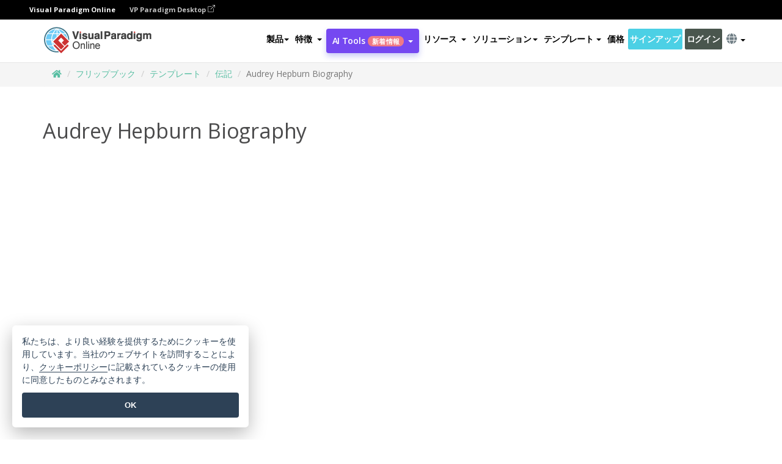

--- FILE ---
content_type: text/html;charset=UTF-8
request_url: https://online.visual-paradigm.com/ja/flipbook-maker/templates/biography/audrey-hepburn-biography/
body_size: 23352
content:
<!DOCTYPE html>
<html xmlns="http://www.w3.org/1999/xhtml" lang="ja">
<head>
<title>Audrey Hepburn Biography | 伝記 Template</title>
<meta name="description" content="Eye-catching 伝記 template: Audrey Hepburn Biography. Great starting point for your next campaign. Its designer-crafted, professionally designed and helps you stand out."><meta name="keywords" content="伝記テンプレート,伝記サンプル,伝記クリエーター,伝記メーカー,伝記テンプレート,伝記ソフトウェア,伝記ツール"/><meta name="viewport" content="width=device-width, initial-scale=1">
<!-- <link rel="icon" type="image/png" sizes="32x32" href="/favicon-32x32.png">
<link rel="icon" type="image/png" sizes="16x16" href="/favicon-16x16.png"> -->
<link rel="icon" type="image/png" sizes="32x32" href="/favicon-32x32.png">
				<link rel="icon" type="image/png" sizes="16x16" href="/favicon-16x16.png">
			<meta charset="utf-8">
<meta name="theme-color" content="#ffffff">   
<link rel="alternate" hreflang="ja" href="https://online.visual-paradigm.com/ja/flipbook-maker/templates/biography/audrey-hepburn-biography/"/>
<link rel="alternate" hreflang="en" href="https://online.visual-paradigm.com/flipbook-maker/templates/biography/audrey-hepburn-biography/"/>
<link rel="alternate" hreflang="zh-CN" href="https://online.visual-paradigm.com/cn/flipbook-maker/templates/biography/audrey-hepburn-biography/"/>
<link rel="alternate" hreflang="zh-TW" href="https://online.visual-paradigm.com/tw/flipbook-maker/templates/biography/audrey-hepburn-biography/"/>
<link rel="alternate" hreflang="es" href="https://online.visual-paradigm.com/es/flipbook-maker/templates/biography/audrey-hepburn-biography/"/>
<link rel="alternate" hreflang="de" href="https://online.visual-paradigm.com/de/flipbook-maker/templates/biography/audrey-hepburn-biography/"/>
<link rel="alternate" hreflang="pl" href="https://online.visual-paradigm.com/pl/flipbook-maker/templates/biography/audrey-hepburn-biography/"/>
<link rel="alternate" hreflang="pt" href="https://online.visual-paradigm.com/pt/flipbook-maker/templates/biography/audrey-hepburn-biography/"/>
<link rel="alternate" hreflang="in-ID" href="https://online.visual-paradigm.com/id/flipbook-maker/templates/biography/audrey-hepburn-biography/"/>
<link rel="alternate" hreflang="ko" href="https://online.visual-paradigm.com/ko/flipbook-maker/templates/biography/audrey-hepburn-biography/"/>
<link rel="alternate" hreflang="ru" href="https://online.visual-paradigm.com/ru/flipbook-maker/templates/biography/audrey-hepburn-biography/"/>
<link rel="alternate" hreflang="fr" href="https://online.visual-paradigm.com/fr/flipbook-maker/templates/biography/audrey-hepburn-biography/"/>

<link href="https://fonts.googleapis.com/css?family=Open+Sans:300,400,600,700&display=swap" rel="preload" as="style">
<link href="/css/bootstrap.min.css" rel="preload" as="style">
<link href="/css/style.css?t=1768896004" rel="preload" as="style">
<link href="/css/fontawesome-5.15.1/all.min.css" rel="preload" as="style">
<link href="/css/crownIndicator.css" rel="preload" as="style">
<link href="/scripts/jquery-3.5.1.min.js" rel="preload" as="script">
<link href="/scripts/jquery.easing.min.js" rel="preload" as="script">
<link href="/scripts/bootstrap.min.js" rel="preload" as="script">
<link href="/scripts/custom.js" rel="preload" as="script">

<link rel="stylesheet" type="text/css" href="https://fonts.googleapis.com/css?family=Open+Sans:300,400,600,700&display=swap">
<link rel="stylesheet" type="text/css" href="/css/bootstrap.min.css">
<link rel="stylesheet" type="text/css" href="/css/style.css?t=1768896004">
<link rel="stylesheet" type="text/css" href="/css/fontawesome-5.15.1/all.min.css">
<link rel="stylesheet" type="text/css" href="/css/crownIndicator.css">
<script type="text/javascript" src="/scripts/jquery-3.5.1.min.js"></script>
<script type="text/javascript" src="/scripts/jquery.easing.min.js"></script>
<script type="text/javascript" src="/scripts/bootstrap.min.js"></script>
<script type="text/javascript" src="/scripts/custom.js"></script>
<script>
	var lastErrorMessage; 
	window.addEventListener('error', function (e) {
		var result = '';
		result += 'Page URL: ' + window.location.href + '\n';
		result += 'Message: ' + e.message + '\n';
		if (e.filename) {
			result += 'File: ' + e.filename + ' (' + e.lineno + ', ' + e.colno + ')\n';
		}
		if (e.error && e.error.stack) {
			result += 'Stack: ' + e.error.stack + '\n';
		}
		if (e.detail) {
			result += e.detail.error_msg + ": " + e.detail.error_code + '\n';
		}
		if (lastErrorMessage == result) {
			return;
		}
		lastErrorMessage = result;
		fetch('/rest/log', {
			method: 'POST',
			headers: {
				'content-type': 'application/json'
			},
			body: JSON.stringify({
				type: 'error',
				message: result
			})
		});
	});
</script><link href="/css/infoart/style.css" rel="preload" as="style">
	<link rel="stylesheet" href="/css/infoart/style.css">
	<link href="/infoart/content-editor/__inc/css/content-editor.css" rel="stylesheet">
<link href="/scripts/color-thief.min.js" rel="preload" as="script">
<link href="/scripts/lozad.min.js" rel="preload" as="script">
<link href="/scripts/imagesloaded.pkgd.min.js" rel="preload" as="script">
<link href="/scripts/masonry.pkgd.min.js" rel="preload" as="script">
<script src="/scripts/splide.min.js"></script>
<link rel="stylesheet" href="/css/index-slider.css">
<link rel="stylesheet" href="/css/splide-sea-green.min.css">

</head>
<body class="lang-ja">
	<script src="/scripts/color-thief.min.js"></script>
	<script src="/scripts/imagesloaded.pkgd.min.js"></script>
	<script src="/scripts/lozad.min.js"></script>
	<script src="/scripts/masonry.pkgd.min.js"></script>
	
	<link rel="stylesheet" href="/css/animate.css">
<link rel="stylesheet" href="/css/jquery-simple-mobilemenu-slide.css" />
<script src="/scripts/jquery-simple-mobilemenu.min.js"></script>

<meta name="theme-color" content="#ffffff">
<div class="topbar-container" id="main-index-header">
	<nav id="mainNav" class="navbar fixed-top-bar navbar-fixed-top affix" data-spy="affix" data-offset-top="70">
		<!-- Global top nav -->

		<nav id="stickymainNav" class="navbar navbar-default navbar-doublerow  navbar-trans navbar-fixed-top">
<div class="bg-black-padding">
	<div class="container-fluid controlled-header-width">
        <span class="text-white-font">Visual Paradigm Online</span>
        <a href="https://www.visual-paradigm.com" target="_blank" class="vp-desktop-link">
          VP Paradigm Desktop
          <svg class="bi" width="12" height="12" fill="currentColor" viewBox="0 0 16 16">
            <path fill-rule="evenodd" d="M8.636 3.5a.5.5 0 0 0-.5-.5H1.5A1.5 1.5 0 0 0 0 4.5v10A1.5 1.5 0 0 0 1.5 16h10a1.5 1.5 0 0 0 1.5-1.5V7.864a.5.5 0 0 0-1 0V14.5a.5.5 0 0 1-.5.5h-10a.5.5 0 0 1-.5-.5v-10a.5.5 0 0 1 .5-.5h6.636a.5.5 0 0 0 .5-.5z"/>
            <path fill-rule="evenodd" d="M16 .5a.5.5 0 0 0-.5-.5h-5a.5.5 0 0 0 0 1h3.793L6.146 9.146a.5.5 0 1 0 .708.708L15 1.707V5.5a.5.5 0 0 0 1 0v-5z"/>
          </svg>
        </a>
      </div>	</div><!-- down nav -->

			<div class="container">
				<div class="navbar-header">

					<div class="sub-features-wrapper">
						<a class="navbar-brand hidden-sm" id="brand-icon" href="/ja/"><img id="brand-icon" src="/images/vp-online-logo.png" alt="Visual Paradigm Onlineのロゴ"></a> <a class="navbar-brand hidden-md hidden-lg hidden-xs" href="/ja/"><img src="/images/vp-online-logo-1.png"></a>
					</div>
				</div>
				<div class="collapse navbar-collapse" id="navbar-collapse-1">
					<ul class="nav navbar-nav navbar-right">
						<li id="product-megamenu" class="dropdown megamenu-fw"><a href="#" class="dropdown-toggle" data-toggle="dropdown" role="button" aria-expanded="false">製品<span class="caret"></span></a>


	<ul class="product-megamenu-item dropdown-menu megamenu-content product-menu-dropdown-v1" role="menu">

		<li class="col-sm-3 col-lg-2 col-xs-12" id="product-menu-column-style">
<span class="product-item-title">Create</span>
<ul class="product-create-menu-list">
<li><img src="/images/home/menu/v1/diagram-logo.png"><a href="/diagrams/">Diagram</a></li>
<li><img src="/images/home/menu/v1/chart-logo.png"><a href="/charts/">Chart</a></li>
<li><img src="/images/home/menu/v1/smartboard-logo.png"><a href="/board/">Smart Board</a></li>
<li><img src="/images/home/menu/v1/form-logo.png"><a href="/forms/">Form Builder</a></li>

</ul>

		</li>
		<li class="col-sm-3 col-lg-2 col-xs-12" id="product-menu-column-style">



			<span class="product-item-title">Compose</span>
<ul class="product-compose-menu-list">
<li><img src="/images/home/menu/v1/designer-logo.png"><a href="/infoart/">Graphic Design</a></li>
<li><img src="/images/home/menu/v1/flipbooks-logo.png"><a href="/flipbook-maker/">Flipbook</a></li>
<li><img src="/images/home/menu/v1/anifuzion-logo.png"><a href="https://explainer.visual-paradigm.com/">Animation</a></li>
<li><img src="/images/home/menu/v1/photobook-logo.png"><a href="/photo-book-maker/">Photobook</a></li>
<li><img src="/images/home/menu/v1/pdf-logo.png"><a href="/online-pdf-editor/">PDF Editor</a></li>
<li><img src="/images/home/menu/v1/collages-logo.png"><a href="/photo-collage-maker/">Collage</a></li>
<li><img src="/images/home/menu/v1/word-office-logo.png"><a href="/document-editor/">Document</a></li>
<li><img src="/images/home/menu/v1/excel-office-logo.png"><a href="/spreadsheet-editor/">Spreadsheet</a></li>
<li><img src="/images/home/menu/v1/ppt-office-logo.png"><a href="/presentation-software/">Presentation</a></li>

</ul>
		</li>
		
		<li class="col-sm-3 col-lg-3 col-xs-12" id="product-menu-column-style">


<span class="product-item-title">Tools</span>
			<ul class="product-utilities-menu-list">
<li><img src="/images/home/menu/v1/ppt-logo.png"><a href="/powerpoint-web-viewer/">PowerPoint Web Viewer</a></li>
<li><img src="/images/home/menu/v1/ai-image-translator-logo.png"><a href="https://ai.visual-paradigm.com/ai-image-translator">AI Image Translator</a></li>
<li><img src="/images/home/menu/v1/pdf-logo.png"><a href="/online-pdf-editor/pdf-editing-tools/">PDF Tools</a></li>
<li><img src="/images/home/menu/v1/files-logo.png"><a href="/file-converters/file-conversion-tools/">File Converters</a></li>
<li><img src="/images/home/menu/v1/photo-effects-logo.png"><a href="/photo-effects-studio/">Photo Effect Tools</a></li>
<li><img src="/images/home/menu/v1/agilien-logo.png"><a href="https://agilien.visual-paradigm.com">Agilien</a></li>
<li><img src="/images/home/menu/v1/canvas-logo.png"><a href="https://canvas.visual-paradigm.com">Canvas</a></li>



</ul>
		</li>
		
		<li class="col-sm-3 col-lg-5 col-xs-12 product-essential-border" id="">



		<span class="product-item-title">	Essential</span>
						<ul class="product-essential-menu-list">

<li><span>Publishing</span>
<div class="">
<p>Turn your results into flipbooks, slideshows, or videos, and display them on a virtual bookshelf.</p>
<a href="/features/publishing/" class="product-learn-more-button">Learn More</a>
</div>
</li>
<li><span>AI Tools</span>
<div class="">
<p>Unlock AI-powered tools that simplify tasks and boost productivity.</p>
<a href="https://ai.visual-paradigm.com/" class="product-learn-more-button">Learn More</a>
</div>
</li>

</ul>

		</li>
		

	</ul></li>

<script>
	$(document).ready(function() {
		$("#top-product-explore-productTab a").click(function(e) {
			e.preventDefault();
			var targetTab = $(this).attr("href");
			$("#top-product-explore-productTab li").removeClass("selected-tab");
			$("#top-product-explore-productTab li").removeClass("active");
			$(this).parent("li").addClass("selected-tab");
			$(".tab-pane-p").removeClass("active-tab");
			$(".tab-pane-p").removeClass("active");
			$(targetTab).addClass("active-tab");
		});
	});
</script><li class="features-multi-level-menu"><a href="/features/" class="dropdown-toggle" role="button" aria-haspopup="true" aria-expanded="false"> <span style="border: unset; background: unset; padding: 0px">特徴</span> <span class="caret" style="margin-left: 4px;"></span>
</a>

	<ul id="dropdown-features-menu" class="dropdown-menu feature-dropdown">
		<li><a href="/ja/features/pdf-editing/" data-locale="en">
				<div class="feature-dropdown-menu">
					<span class="logo-product-title">Online PDF Tool Suite</span>
				</div>
		</a></li>

		<li><a href="/ja/features/online-office-tool-suite/" data-locale="en">
				<div class="feature-dropdown-menu">
					<span class="logo-product-title">Online Office Tool Suite</span>
				</div>
		</a></li>
		<li><a href="/ja/features/presentation-maker/" data-locale="en">
				<div class="feature-dropdown-menu">
					<span class="logo-product-title">Presentation Maker</span>
				</div>
		</a></li>
		<li><a href="/ja/features/visual-design-editor/" data-locale="en">
				<div class="feature-dropdown-menu">
					<span class="logo-product-title">Visual Design Editor</span>
				</div>
		</a></li>
		<li><a href="/ja/features/graphic-design-resources/" data-locale="en">
				<div class="feature-dropdown-menu">
					<span class="logo-product-title">Graphic Design Resources</span>
				</div>
		</a></li>
		<li><a href="https://agilien.visual-paradigm.com" data-locale="en">
				<div class="feature-dropdown-menu">
					<span class="logo-product-title">Agilien</span>
				</div>
		</a></li>
		<li><a href="/ja/features/publish-as-flipbooks/" data-locale="en">
				<div class="feature-dropdown-menu">
					<span class="logo-product-title">Free Flipbook Maker</span>
				</div>
		</a></li>
		<li><a href="/ja/features/online-chart-maker/" data-locale="en">
				<div class="feature-dropdown-menu">
					<span class="logo-product-title">Chart Maker</span>
				</div>
		</a></li>
		<li><a href="/ja/features/photo-editing/" data-locale="en">
				<div class="feature-dropdown-menu">
					<span class="logo-product-title">写真編集</span>
				</div>
		</a></li>
		<li><a href="/ja/features/publishing/" data-locale="en">
				<div class="feature-dropdown-menu">
					<span class="logo-product-title">Publishing</span>
				</div>
		</a></li>
		<li><a href="/ja/features/publish-and-share/" data-locale="en">
				<div class="feature-dropdown-menu">
					<span class="logo-product-title">出版＆共有</span>
				</div>
		</a></li>
		<li><a href="/ja/features/real-time-collaboration/" data-locale="en">
				<div class="feature-dropdown-menu">
					<span class="logo-product-title">Real-Time Collaboration</span>
				</div>
		</a></li>
		<li><a href="/ja/forms/features/" data-locale="en">
				<div class="feature-dropdown-menu">
					<span class="logo-product-title">フォームビルダー</span>
				</div>
		</a></li>

	</ul></li>
<li class="dropdown">
<a class="ai-image-translator-header-btn" href="https://ai.visual-paradigm.com/" class="dropdown-toggle" role="button" aria-haspopup="true" aria-expanded="false">
AI Tools<span class="badge badge-new-v1">新着情報</span><span class="caret"></span></a>
							<ul id="menu-ai-tools" class="dropdown-menu menu-ai-tools-dropdown">
							<li>
			<a href="https://ai.visual-paradigm.com/ai-image-translator" data-locale="en">
				<div class="feature-dropdown-menu">
					<span class="logo-product-title">AI Image Translator</span>
				</div>
			</a>
		</li>
							<li>
			<a href="https://ai.visual-paradigm.com/ai-chart-generator/" data-locale="en">
				<div class="feature-dropdown-menu">
					<span class="logo-product-title">Chart Generator</span>
				</div>
			</a>
		</li>
		<li>
					<a href="https://ai.visual-paradigm.com/ai-mind-map-generator/" data-locale="en">
				<div class="feature-dropdown-menu">
					<span class="logo-product-title">Mind Map Generator</span>
				</div>
			</a>
				</li>
				<li>
					<a href="https://ai.visual-paradigm.com/ai-fishbone-diagram-generator/" data-locale="en">
				<div class="feature-dropdown-menu">
					<span class="logo-product-title">Fishbone Generator</span>
				</div>
			</a>
				</li>
				<li>
					<a href="https://ai.visual-paradigm.com/ai-timeline-generator/" data-locale="en">
				<div class="feature-dropdown-menu">
					<span class="logo-product-title">Timeline Generator</span>
				</div>
			</a>
				</li>
							
							<li>
					<a href="https://ai.visual-paradigm.com/ai-work-breakdown-structure-generator/" data-locale="en">
				<div class="feature-dropdown-menu">
					<span class="logo-product-title">Work Breakdown Structure Generator</span>
				</div>
			</a>
				</li>
				
								
				<li>
					<a href="https://ai.visual-paradigm.com/ai-product-breakdown-structure-generator/" data-locale="en">
				<div class="feature-dropdown-menu">
					<span class="logo-product-title">Product Breakdown Structure Generator</span>
				</div>
			</a>
				</li>
				<li>
					<a href="https://ai.visual-paradigm.com/ai-cost-breakdown-structure-generator/" data-locale="en">
				<div class="feature-dropdown-menu">
					<span class="logo-product-title">Cost Breakdown Structure Generator</span>
				</div>
			</a>
				</li>
				<li>
					<a href="https://ai.visual-paradigm.com/ai-risk-breakdown-structure-generator/" data-locale="en">
				<div class="feature-dropdown-menu">
					<span class="logo-product-title">Risk Breakdown Structure Generator</span>
				</div>
			</a>
				</li>
				<li>
					<a href="https://ai.visual-paradigm.com/ai-resource-breakdown-structure-generator/" data-locale="en">
				<div class="feature-dropdown-menu">
					<span class="logo-product-title">Resource Breakdown Structure Generator</span>
				</div>
			</a>
				</li>
			</ul> </li>
							
							<li class="resources-multi-level-menu">
<a href="#" class="dropdown-toggle" data-toggle="dropdown" role="button" aria-haspopup="true" aria-expanded="false"> 
	<span style="border: unset; background: unset; padding: 0px">リソース</span> 
	<span class="caret" style="margin-left: 4px;"></span>
</a>

	<ul id="dropdown-resources-menu" class="dropdown-menu feature-dropdown">
<li class="dropdown-submenu">
			<div class="nested-second-level">
				<a href="#" class="logo-product-title">コミュニティ・クリエーション<span class="caret" style="margin-left: 4px;"></span></a>

			</div>
			<ul class="dropdown-menu">
				<li><a href="/ja/flipbook-maker/library/" data-locale="en">
						<div class="feature-dropdown-menu">
							<span class="logo-product-title">書籍 / スライドショー</span>
						</div>
				</a></li>
				<li><a href="/ja/community/" data-locale="en">
						<div class="feature-dropdown-menu">
							<span class="logo-product-title">デザイン/ダイアグラム</span>
						</div>
				</a></li>
			</ul>
		</li>
		<li><a href="https://updates.visual-paradigm.com/" data-locale="en">
				<div class="feature-dropdown-menu">
					<span class="logo-product-title">新着情報</span>
				</div>
		</a></li>
		<li><a href="/ja/learn/" data-locale="en">
				<div class="feature-dropdown-menu">
					<span class="logo-product-title">学ぶ</span>
				</div>
		</a></li>
		<li><a href="https://blog.visual-paradigm.com/" data-locale="en">
				<div class="feature-dropdown-menu">
					<span class="logo-product-title">ブログ</span>
				</div>
		</a></li>
		<li><a href="/ja/knowledge/" data-locale="en">
				<div class="feature-dropdown-menu">
					<span class="logo-product-title">ナレッジ</span>
				</div>
		</a></li>
		<li><a href="/ja/diagrams/partner/academic/" data-locale="en">
				<div class="feature-dropdown-menu">
					<span class="logo-product-title">アカデミックパートナー</span>
				</div>
		</a></li>
	</ul></li><li class="dropdown"><a href="#" class="dropdown-toggle" data-toggle="dropdown" role="button" aria-haspopup="true" aria-expanded="false">
ソリューション<span class="caret"></span></a>
							<ul id="menu-solutions" class="dropdown-menu">
							<li>
					<a href="/ja/solutions/education/" data-locale="en">
				<div class="feature-dropdown-menu">
					<span class="logo-product-title">教育</span>
				</div>
			</a>
				</li>
								<li>
					<a href="/ja/solutions/entertainment/" data-locale="en">
				<div class="feature-dropdown-menu">
					<span class="logo-product-title">エンターテイメント</span>
				</div>
			</a>
				</li>
        		<li>
					<a href="/ja/solutions/finance/" data-locale="en">
				<div class="feature-dropdown-menu">
					<span class="logo-product-title">ファイナンス</span>
				</div>
			</a>
				</li>
			<li>
			<a href="/ja/solutions/marketing/" data-locale="en">
				<div class="feature-dropdown-menu">
					<span class="logo-product-title">マーケティング</span>
				</div>
			</a>
		</li>
	<li>
			<a href="/ja/solutions/medical/" data-locale="en">
				<div class="feature-dropdown-menu">
					<span class="logo-product-title">医療</span>
				</div>
			</a>
		</li>
		<li>
			<a href="/ja/solutions/real-estate/" data-locale="en">
				<div class="feature-dropdown-menu">
					<span class="logo-product-title">不動産</span>
				</div>
			</a>
		</li>
		<li>
			<a href="/ja/solutions/retail/" data-locale="en">
				<div class="feature-dropdown-menu">
					<span class="logo-product-title">小売</span>
				</div>
			</a>
		</li>
		<li>
			<a href="/ja/solutions/startups/" data-locale="en">
				<div class="feature-dropdown-menu">
					<span class="logo-product-title">スタートアップ</span>
				</div>
			</a>
		</li>
		<li>
			<a href="/ja/solutions/travel/" data-locale="en">
				<div class="feature-dropdown-menu">
					<span class="logo-product-title">旅行</span>
				</div>
			</a>
		</li>
							</ul> </li>
							
							<li class="dropdown dropdown-templates dropdown-large"><a href="/flipbook-maker/templates" class="dropdown-toggle template-link" role="button" aria-haspopup="true" aria-expanded="false">
		テンプレート<span class="caret" style="margin-left: 4px;"></span> </a>
	<ul class="dropdown-templates-menu">
		<li class="templates-menu-category subOpen"><a href="/ja/infoart/templates" class="template-cateogry-link">
					<div class="img-container items">
					<img src='/images/templates-menu/visuals-icon.png'>
				</div>
				<div class="headerContainer">
					<h4 class="templates-menu-category-header items">ビジュアル</h4>
					<span class="caret" style="margin-left: 4px;"></span>
				</div> </a>
					<ul class="subTemplateItems">
					<a href="/ja/infoart/templates/brochures/">
									<li><span class="items">パンフレット</span></li>
								</a>
							<a href="/ja/infoart/templates/greeting-cards/">
									<li><span class="items">グリーティングカード</span></li>
								</a>
							<a href="/ja/infoart/templates/infographics/">
									<li><span class="items">インフォグラフィック</span></li>
								</a>
							<a href="/ja/infoart/templates/instagram-posts/">
									<li><span class="items">インスタグラム投稿</span></li>
								</a>
							<a href="/ja/infoart/templates/invitations/">
									<li><span class="items">招待状</span></li>
								</a>
							<a href="/ja/infoart/templates/posters/">
									<li><span class="items">ポスター</span></li>
								</a>
							<a href="/ja/infoart/templates">
									<li class="template-seeAll"><span class="items">すべてを見る</span></li>
								</a>
							</ul>
			</li>
			<li class="templates-menu-category subOpen"><a href="/ja/diagrams/templates" class="template-cateogry-link">
					<div class="img-container items">
					<img src='/images/templates-menu/diagrams-icon.png'>
				</div>
				<div class="headerContainer">
					<h4 class="templates-menu-category-header items">ダイアグラム</h4>
					<span class="caret" style="margin-left: 4px;"></span>
				</div> </a>
					<ul class="subTemplateItems">
					<a href="/ja/diagrams/templates/archimate-diagram/">
									<li><span class="items">アーキメイト</span></li>
								</a>
							<a href="/ja/diagrams/templates/?category=floor-plan">
									<li><span class="items">フロアプラン</span></li>
								</a>
							<a href="/ja/diagrams/templates/?category=flowchart">
									<li><span class="items">フローチャート</span></li>
								</a>
							<a href="/ja/diagrams/templates/genogram/">
									<li><span class="items">ジェノグラム</span></li>
								</a>
							<a href="/ja/diagrams/templates/mind-map-diagram/">
									<li><span class="items">マインドマップ</span></li>
								</a>
							<a href="/ja/diagrams/templates/class-diagram/">
									<li><span class="items">UMLクラス図</span></li>
								</a>
							<a href="/ja/diagrams/templates">
									<li class="template-seeAll"><span class="items">すべてを見る</span></li>
								</a>
							</ul>
			</li>
			<li class="templates-menu-category subOpen"><a href="/ja/charts/templates" class="template-cateogry-link">
					<div class="img-container items">
					<img src='/images/templates-menu/charts-icon.png'>
				</div>
				<div class="headerContainer">
					<h4 class="templates-menu-category-header items">チャート</h4>
					<span class="caret" style="margin-left: 4px;"></span>
				</div> </a>
					<ul class="subTemplateItems">
					<a href="/ja/charts/templates/?category=bar">
									<li><span class="items">バーチャート</span></li>
								</a>
							<a href="/ja/charts/templates/candlestick/">
									<li><span class="items">キャンドルスティック</span></li>
								</a>
							<a href="/ja/charts/templates/doughnut-charts/">
									<li><span class="items">ドーナツ・チャート</span></li>
								</a>
							<a href="/ja/charts/templates/?category=line">
									<li><span class="items">ラインチャート</span></li>
								</a>
							<a href="/ja/charts/templates/?category=pie">
									<li><span class="items">パイチャート</span></li>
								</a>
							<a href="/ja/charts/templates/?category=radar">
									<li><span class="items">レーダーチャート</span></li>
								</a>
							<a href="/ja/charts/templates">
									<li class="template-seeAll"><span class="items">すべてを見る</span></li>
								</a>
							</ul>
			</li>
			<li class="templates-menu-category subOpen"><a href="/ja/flipbook-maker/templates" class="template-cateogry-link">
					<div class="img-container items">
					<img src='/images/templates-menu/flipbooks-icon.png'>
				</div>
				<div class="headerContainer">
					<h4 class="templates-menu-category-header items">フリップブック</h4>
					<span class="caret" style="margin-left: 4px;"></span>
				</div> </a>
					<ul class="subTemplateItems">
					<a href="/ja/flipbook-maker/templates/booklets/">
									<li><span class="items">小冊子</span></li>
								</a>
							<a href="/ja/flipbook-maker/templates/business-portfolios/">
									<li><span class="items">ビジネス・ポートフォリオ</span></li>
								</a>
							<a href="/ja/flipbook-maker/templates/catalogs/">
									<li><span class="items">カタログ</span></li>
								</a>
							<a href="/ja/flipbook-maker/templates/lookbooks/">
									<li><span class="items">ルックブック</span></li>
								</a>
							<a href="/ja/flipbook-maker/templates/prospectuses/">
									<li><span class="items">プロスペクタス</span></li>
								</a>
							<a href="/ja/flipbook-maker/templates/personal-portfolios/">
									<li><span class="items">パーソナル・ポートフォリオ</span></li>
								</a>
							<a href="/ja/flipbook-maker/templates">
									<li class="template-seeAll"><span class="items">すべてを見る</span></li>
								</a>
							</ul>
			</li>
			<li class="templates-menu-category subOpen"><a href="/ja/photo-book-maker/templates" class="template-cateogry-link">
					<div class="img-container items">
					<img src='/images/templates-menu/photobooks-icon.png'>
				</div>
				<div class="headerContainer">
					<h4 class="templates-menu-category-header items">フォトブック</h4>
					<span class="caret" style="margin-left: 4px;"></span>
				</div> </a>
					<ul class="subTemplateItems">
					<a href="/ja/photo-book-maker/templates/baby-photo-books/">
									<li><span class="items">ベビーフォトブック</span></li>
								</a>
							<a href="/ja/photo-book-maker/templates/everyday-photo-books/">
									<li><span class="items">日常写真集</span></li>
								</a>
							<a href="/ja/photo-book-maker/templates/family-photo-books/">
									<li><span class="items">家族写真集</span></li>
								</a>
							<a href="/ja/photo-book-maker/templates/pet-photo-books/">
									<li><span class="items">ペットフォトブック</span></li>
								</a>
							<a href="/ja/photo-book-maker/templates/travel-photo-books/">
									<li><span class="items">トラベルフォトブック</span></li>
								</a>
							<a href="/ja/photo-book-maker/templates/wedding-photo-books/">
									<li><span class="items">ウェディングフォトブック</span></li>
								</a>
							<a href="/ja/photo-book-maker/templates">
									<li class="template-seeAll"><span class="items">すべてを見る</span></li>
								</a>
							</ul>
			</li>
			<div class="two-row ">
			<li class="templates-menu-category subOpen"><a href="https://explainer.visual-paradigm.com/ja/templates/" class="template-cateogry-link">
					<div class="img-container items">
					<img src='/images/templates-menu/animations-icon.png'>
				</div>
				<div class="headerContainer">
					<h4 class="templates-menu-category-header ">Animations</h4>
					<span class="caret" style="margin-left: 4px;"></span>
				</div> </a>
					<ul class="subTemplateItems">
					<a href="https://explainer.visual-paradigm.com/ja/templates/category/explainer-video/">
									<li><span class="items">Explainer Videos</span></li>
								</a>
							<a href="https://explainer.visual-paradigm.com/ja/templates/category/marketing-and-e-commerce/">
									<li><span class="items">Marketing Videos</span></li>
								</a>
							<a href="https://explainer.visual-paradigm.com/ja/templates/category/storytelling-scenes/">
									<li><span class="items">Storytelling Videos</span></li>
								</a>
							<a href="https://explainer.visual-paradigm.com/ja/templates/">
									<li class="template-seeAll"><span class="items">すべてを見る</span></li>
								</a>
							</ul>
			</li>
			<li class="templates-menu-category subOpen"><span class="template-cateogry-link">
					<div class="img-container items">
					<img src='/images/templates-menu/productivity-icon.png'>
				</div>
				<div class="headerContainer">
					<h4 class="templates-menu-category-header ">オフィス</h4>
					<span class="caret" style="margin-left: 4px;"></span>
				</div> </span>
					<ul class="subTemplateItems">
					<a href="/ja/document-editor/templates/">
									<li><span class="items">書類</span></li>
								</a>
							<a href="/ja/presentation-software/templates/">
									<li><span class="items">プレゼンテーション</span></li>
								</a>
							<a href="/ja/spreadsheet-editor/templates/">
									<li><span class="items">スプレッドシート</span></li>
								</a>
							<a href="/ja/forms/templates/">
									<li><span class="items">フォーム</span></li>
								</a>
							</ul>
			</li>
			</div>
			</ul></li>

<script>
	//$('.dropdown-templates-menu').hide();

	$('.subOpen').on(
			{
				mouseenter : function() {
					if ($(window).width() < 767) {
						$(this).find('.subTemplateItems').stop(true, true)
								.delay(100).fadeIn(200);
					}
				},
				mouseleave : function() {
					if ($(window).width() < 767) {
						$(this).find('.subTemplateItems').stop(true, true)
								.delay(100).fadeOut(200);
					}
				}
			});

	$('.subOpen').click(
			function() {
				if ($(window).width() < 767) {
					if ($(this).find('.subTemplateItems').is(':visible')) {
						$(this).find('.subTemplateItems').stop(true, true)
								.delay(100).fadeOut(200);
					} else {
						$(this).find('.subTemplateItems').stop(true, true)
								.delay(100).fadeIn(200);
					}
				}
			});

	window.addEventListener('resize', checkLink);
	window.addEventListener('resize', resizeTemplateList);
	var path = window.location.pathname;
	var hyper = true;
	$(document).ready(function() {
		checkLink();
		resizeTemplateList();
	});

	function resizeTemplateList() {
		if (window.innerWidth > 1800) {
			var width = window.innerWidth * 0.5;
			document.getElementsByClassName('dropdown-templates-menu')[0].style.width = width
					+ 'px';
		} else if (window.innerWidth > 1600) {
			var width = window.innerWidth * 0.55;
			document.getElementsByClassName('dropdown-templates-menu')[0].style.width = width
					+ 'px';
		} else if (window.innerWidth > 1380) {
			var width = window.innerWidth * 0.6;
			document.getElementsByClassName('dropdown-templates-menu')[0].style.width = width
					+ 'px';
		} else if (window.innerWidth > 1300) {
			var width = window.innerWidth * 0.65;
			document.getElementsByClassName('dropdown-templates-menu')[0].style.width = width
					+ 'px';
		} else if (window.innerWidth > 1240) {
			var width = window.innerWidth * 0.7;
			document.getElementsByClassName('dropdown-templates-menu')[0].style.width = width
					+ 'px';
		} else if (window.innerWidth > 1140) {
			var width = window.innerWidth * 0.75;
			document.getElementsByClassName('dropdown-templates-menu')[0].style.width = width
					+ 'px';
		} else if (window.innerWidth > 767) {
			var width = window.innerWidth * 0.8;
			document.getElementsByClassName('dropdown-templates-menu')[0].style.width = width
					+ 'px';
			hyper = true;
		} else {
			document.getElementsByClassName('dropdown-templates-menu')[0].style.width = '100%';
			hyper = false;
		}
		if (window.innerWidth > 767) {
			transformCal(width);
		} else {
			document.getElementsByClassName('dropdown-templates-menu')[0].style.transform = null;
		}
	}

	function transformCal(width) {
		var menuWidth = width;
		var rect = document.getElementsByClassName('dropdown-templates')[0]
				.getBoundingClientRect().left;
		var listWidth = document.getElementsByClassName('dropdown-templates')[0].offsetWidth;
		var half = window.innerWidth / 2;
		var checkMain = document.getElementById('main-index-header');
		if (window.innerWidth > 1300) {
			document.getElementsByClassName('dropdown-templates-menu')[0].style.transform = "translate(-70%)";
		} else {
			if (half < rect) {
				var distance = half - (rect + (listWidth / 2));
			} else {
				var distance = half - rect;
			}
			var halfMenu = menuWidth / 2;
			if (checkMain != null) {
				var width = distance - halfMenu;
			} else {
				var width = distance - halfMenu + (listWidth / 2);
			}
			document.getElementsByClassName('dropdown-templates-menu')[0].style.transform = "translate("
					+ width + "px)";
		}
	}

	function checkLink() {
		if (window.innerWidth > 767 && hyper == false) {
			enableLink();
			var subItems = document.getElementsByClassName('subTemplateItems');
			for (var i = 0; i < subItems.length; i++) {
				subItems[i].style.display = 'block';
			}
			var header = document
					.getElementsByClassName('templates-menu-category-header');
			for (var i = 0; i < header.length; i++) {
				if (header[i].textContent == 'Productivity'
						|| header[i].textContent == 'Collage') {
					if (header[i].classList.contains('items')) {
						header[i].classList.remove('items');
					}
				}
			}
		} else if (window.innerWidth < 767 && hyper == true) {
			disableLink();
			var subItems = document.getElementsByClassName('subTemplateItems');
			for (var i = 0; i < subItems.length; i++) {
				subItems[i].style.display = 'none';
			}
			var header = document
					.getElementsByClassName('templates-menu-category-header');
			for (var i = 0; i < header.length; i++) {
				if (header[i].classList.contains('items') == false) {
					header[i].classList.add('items');
				}
			}
		}
	}

	function disableLink() {
		var hyper = document.getElementsByClassName('template-cateogry-link');
		for (var i = 0; i < hyper.length; i++) {
			var link = hyper[i].getAttribute('href');
			if (link != null) {
				hyper[i].setAttribute('data-href', link);
				hyper[i].setAttribute('href', '#');
			}
		}
	}

	function enableLink() {
		var hyper = document.getElementsByClassName('template-cateogry-link');
		for (var i = 0; i < hyper.length; i++) {
			var link = hyper[i].getAttribute('data-href');
			if (link != null) {
				hyper[i].removeAttribute('data-href');
				hyper[i].setAttribute('href', link);
			}
		}
	}
</script><li><a href="/ja/pricing/">価格</a></li>

						<li class="btn-trial"><a href="/ja/subscribe.jsp">サインアップ</a></li>
						<li class="btn-login"><a href="/ja/login.jsp">ログイン</a></li>
						<li class="dropdown"><a href="#" class="dropdown-toggle" data-toggle="dropdown" role="button" aria-haspopup="true" aria-expanded="false"><i class="fa fa-globe select-language" aria-hidden="true"></i> <span class="caret"></span></a>
							<ul id="lang-switcher" class="dropdown-menu">
								<li><a href="/flipbook-maker/templates/biography/audrey-hepburn-biography/" data-locale="en">English</a></li>
<li><a href="/cn/flipbook-maker/templates/biography/audrey-hepburn-biography/" data-locale="zh_CN">简体中文</a></li>
<li><a href="/tw/flipbook-maker/templates/biography/audrey-hepburn-biography/" data-locale="zh_TW">繁體中文</a></li>
<li><a href="/es/flipbook-maker/templates/biography/audrey-hepburn-biography/" data-locale="es">Espa&ntilde;ol</a></li>
<li><a href="/de/flipbook-maker/templates/biography/audrey-hepburn-biography/" data-locale="de">Deutsch</a></li>
<li><a href="/pl/flipbook-maker/templates/biography/audrey-hepburn-biography/" data-locale="pl">Polski</a></li>
<li><a href="/pt/flipbook-maker/templates/biography/audrey-hepburn-biography/" data-locale="pt">Português</a></li>
<li><a href="/id/flipbook-maker/templates/biography/audrey-hepburn-biography/" data-locale="in_ID">Bahasa Indonesia</a></li>
<li><a href="/ja/flipbook-maker/templates/biography/audrey-hepburn-biography/" data-locale="ja">日本語</a></li>
<li><a href="/ko/flipbook-maker/templates/biography/audrey-hepburn-biography/" data-locale="ko">한국인</a></li>
<li><a href="/ru/flipbook-maker/templates/biography/audrey-hepburn-biography/" data-locale="ru">Русский</a></li></ul> <script type="text/javascript">
								$(document).ready(function() {
									$("#lang-switcher a").on('click', function() {
										setCookie("locale-selected", true);
										setCookie("locale", $(this).data("locale"));
									});
									var memberPage = getCookie("memberPage");
									if (memberPage) {
										$("#my-workspace").attr("href",	'/'	+ memberPage);
									}
								});
							</script></li>
					</ul>

					<!-- mobile menu -->
					<ul class="mobile_menu">
						<!-- Product -->
<!-- Resources -->


<li><a style="cursor: pointer;" href="#" onclick="return false;">製品</a>
	<ul class="submenu">
		<li><a style="cursor: pointer;" href="#" onclick="return false;">Create</a>


			<ul class="submenu">
				<li><a href="/ja/diagrams/" data-locale="en">
						<div class="tool-explore-wrap">
							<div class="product-dropdown-menu">
								<img src="/images/home/menu/v1/diagram-logo.png">
							</div>

							<div class="tool-title-explore">
								<span class="logo-product-title">Diagram Maker</span>
								<p class="">Make flowchart, software, business diagrams</p>
							</div>
						</div>
				</a></li>
				<li><a href="/ja/charts/" data-locale="en">
						<div class="tool-explore-wrap">
							<div class="product-dropdown-menu">
								<img src="/images/home/menu/v1/chart-logo.png">
							</div>

							<div class="tool-title-explore">
								<span class="logo-product-title">Chart Maker</span>
								<p class="">Visualize data effortlessly</p>
							</div>
						</div>
				</a></li>
				<li><a href="/ja/board/" data-locale="en">
						<div class="tool-explore-wrap">
							<div class="product-dropdown-menu">
								<img src="/images/home/menu/v1/smartboard-logo.png">
							</div>

							<div class="tool-title-explore">
								<span class="logo-product-title">Smart Board</span>
								<p class="">Ideation and brainstorm with mind maps</p>
							</div>
						</div>
				</a></li>
				<li><a href="/ja/forms/" data-locale="en">
						<div class="tool-explore-wrap">
							<div class="product-dropdown-menu">
								<img src="/images/home/menu/v1/form-logo.png">
							</div>

							<div class="tool-title-explore">
								<span class="logo-product-title">Form Builder</span>
								<p class="">Simplify form creation</p>
							</div>
						</div>
				</a></li>

				<li><a href="https://ai.visual-paradigm.com/ai-chart-generator" data-locale="en">
						<div class="tool-explore-wrap">
							<div class="product-dropdown-menu">
								<img src="/images/home/menu/v1/ai-chart-logo.png">
							</div>

							<div class="tool-title-explore">
								<span class="logo-product-title">AI Chart</span>
								<p class="">Transforms your descriptions into beautifully AI-powered designed charts</p>
							</div>
						</div>
				</a></li>
				<li><a href="https://ai.visual-paradigm.com/ai-mind-map-generator" data-locale="en">
						<div class="tool-explore-wrap">
							<div class="product-dropdown-menu">
								<img src="/images/home/menu/v1/ai-mind-map-logo.png">
							</div>

							<div class="tool-title-explore">
								<span class="logo-product-title">AI SmartBoard</span>
								<p class="">Instantly create and organize AI-powered generated mind maps with ease</p>
							</div>
						</div>
				</a></li>


			</ul></li>

		<!-- Compose -->
		<li><a style="cursor: pointer;" href="#" onclick="return false;">Compose</a>


			<ul class="submenu">
				<li><a href="/ja/infoart/" data-locale="en">
						<div class="tool-explore-wrap">
							<div class="product-dropdown-menu">
								<img src="/images/home/menu/v1/designer-logo.png">
							</div>

							<div class="tool-title-explore">
								<span class="logo-product-title">Graphic Design</span>
								<p class="">Professional visual creations</p>
							</div>
						</div>
				</a></li>
				<li style="cursor: pointer"><a href="/ja/flipbook-maker/" data-locale="en">
						<div class="tool-explore-wrap">
							<div class="product-dropdown-menu">
								<img src="/images/home/menu/v1/flipbooks-logo.png">
							</div>

							<div class="tool-title-explore">
								<span class="logo-product-title">Flipbook</span>
								<p class="">Design online Ebook and slideshow with Fliplify</p>
							</div>
						</div>
				</a></li>
				<li><a href="https://explainer.visual-paradigm.com/ja/" data-locale="en">
						<div class="tool-explore-wrap">
							<div class="product-dropdown-menu">
								<img src="/images/home/menu/v1/anifuzion-logo.png">
							</div>

							<div class="tool-title-explore">
								<span class="logo-product-title">Animation</span>
								<p class="">Create 2D and 3D animations with AniFuzion.</p>
							</div>
						</div>
				</a></li>
				<li><a href="https://explainer.visual-paradigm.com/ja/photo-book-maker/" data-locale="en">
						<div class="tool-explore-wrap">
							<div class="product-dropdown-menu">
								<img src="/images/home/menu/v1/photobook-logo.png">
							</div>

							<div class="tool-title-explore">
								<span class="logo-product-title">Photobook</span>
								<p class="">Share memories with our photo books</p>
							</div>
						</div>
				</a></li>
				<li><a href="/ja/online-pdf-editor/" data-locale="en">
						<div class="tool-explore-wrap">
							<div class="product-dropdown-menu">
								<img src="/images/home/menu/v1/pdf-logo.png">
							</div>

							<div class="tool-title-explore">
								<span class="logo-product-title">PDF Editor</span>
								<p class="">Lightweight PDF editor, tools and converters</p>
							</div>
						</div>
				</a></li>
				<li style="cursor: pointer"><a href="/ja/photo-collage-maker/" data-locale="en">
						<div class="tool-explore-wrap">
							<div class="product-dropdown-menu">
								<img src="/images/home/menu/v1/collage-logo.png">
							</div>

							<div class="tool-title-explore">
								<span class="logo-product-title">Collage</span>
								<p class="">Create stunning photo collages to share your story and stand out</p>
							</div>
						</div>
				</a></li>
				<li><a href="/ja/document-editor/" data-locale="en">
						<div class="tool-explore-wrap">
							<div class="product-dropdown-menu">
								<img src="/images/home/menu/v1/word-office-logo.png">
							</div>

							<div class="tool-title-explore">
								<span class="logo-product-title">Document</span>
								<p class="">Write, format, and collaborate on text documents online.</p>
							</div>
						</div>
				</a></li>
				<li><a href="/ja/spreadsheet-editor/" data-locale="en">
						<div class="tool-explore-wrap">
							<div class="product-dropdown-menu">
								<img src="/images/home/menu/v1/excel-office-logo.png">
							</div>

							<div class="tool-title-explore">
								<span class="logo-product-title">Spreadsheet</span>
								<p class="">Create, edit, and analyze data in spreadsheets.</p>
							</div>
						</div>
				</a></li>
				<li><a href="/ja/presentation-software/" data-locale="en">
						<div class="tool-explore-wrap">
							<div class="product-dropdown-menu">
								<img src="/images/home/menu/v1/ppt-office-logo.png">
							</div>

							<div class="tool-title-explore">
								<span class="logo-product-title">Presentation</span>
								<p class="">Build and design slides for impactful presentations.</p>
							</div>
						</div>
				</a></li>



			</ul></li>


		<!-- Utilities -->
		<li><a style="cursor: pointer;" href="#" onclick="return false;">Tools</a>


			<ul class="submenu">
				<li><a href="/ja/powerpoint-web-viewer/" data-locale="en">
						<div class="tool-explore-wrap">
							<div class="product-dropdown-menu">
								<img src="/images/home/menu/v1/ppt-logo.png">
							</div>

							<div class="tool-title-explore">
								<span class="logo-product-title">PowerPoint Web Viewer</span>
								<p class="">Convert PowerPoint to online slideshow viewer</p>
							</div>
						</div>
				</a></li>
				<li><a href="https://ai.visual-paradigm.com/ai-image-translator" data-locale="en">
						<div class="tool-explore-wrap">
							<div class="product-dropdown-menu">
								<img src="/images/home/menu/v1/ai-image-translator-logo.png">
							</div>

							<div class="tool-title-explore">
								<span class="logo-product-title">AI Image Translator</span>
								<p class="">AI-powered online tool for translating text in images across any language</p>
							</div>
						</div>
				</a></li>

				<li><a href="/ja/online-pdf-editor/" data-locale="en">
						<div class="tool-explore-wrap">
							<div class="product-dropdown-menu">
								<img src="/images/home/menu/v1/pdf-logo.png">
							</div>

							<div class="tool-title-explore">
								<span class="logo-product-title">PDF Editor</span>
								<p class="">Lightweight PDF editor, tools and converters</p>
							</div>
						</div>
				</a></li>
				<li><a href="/ja/file-converters/file-conversion-tools/" data-locale="en">
						<div class="tool-explore-wrap">
							<div class="product-dropdown-menu">
								<img src="/images/home/menu/v1/files-logo.png">
							</div>

							<div class="tool-title-explore">
								<span class="logo-product-title">File Converters</span>
								<p class="">Convert files with ease</p>
							</div>
						</div>
				</a></li>
				<li><a href="/ja/photo-effects-studio/" data-locale="en">
						<div class="tool-explore-wrap">
							<div class="product-dropdown-menu">
								<img src="/images/home/menu/v1/photo-effects-logo.png">
							</div>

							<div class="tool-title-explore">
								<span class="logo-product-title">Photo Effect Tools</span>
								<p class="">Enhance images creatively</p>
							</div>
						</div>
				</a></li>
				<li><a href="https://agilien.visual-paradigm.com" data-locale="en">
						<div class="tool-explore-wrap">
							<div class="product-dropdown-menu">
								<img src="/images/home/menu/v1/agilien-logo.png">
							</div>

							<div class="tool-title-explore">
								<span class="logo-product-title">Agilien</span>
								<p class="">AI-Powered Jira extension to generate initial product backlog.</p>
							</div>
						</div>
				</a></li>
				<li><a href="https://canvas.visual-paradigm.com" data-locale="en">
						<div class="tool-explore-wrap">
							<div class="product-dropdown-menu">
								<img src="/images/home/menu/v1/canvas-logo.png">
							</div>

							<div class="tool-title-explore">
								<span class="logo-product-title">Canvas Tool</span>
								<p class="">AI-Powered business canvas builder for better strategic analysis.</p>
							</div>
						</div>
				</a></li>
			</ul></li>



		<!-- Essential -->
		<li><a style="cursor: pointer;" href="#" onclick="return false;">Essential</a>


			<ul class="submenu">


				<li><a href="/features/publishing/" data-locale="en">
						<div class="tool-explore-wrap">
							<div class="product-dropdown-menu">
								<img src="/images/home/menu/v1/publishing-logo.png">
							</div>

							<div class="tool-title-explore">
								<span class="logo-product-title">Publishing</span>
								<p class="">Turn your results into flipbooks, slideshows, or videos, and display them on a virtual bookshelf.</p>
							</div>
						</div>
				</a></li>
				<li><a href="https://www.visual-paradigm.com/" data-locale="en">
						<div class="tool-explore-wrap">
							<div class="product-dropdown-menu">
								<img src="/images/home/menu/v1/ai-generators-logo.png">
							</div>

							<div class="tool-title-explore">
								<span class="logo-product-title">AI Tools</span>
								<p class="">Unlock AI-powered tools that simplify tasks and boost productivity.</p>
							</div>
						</div>
				</a></li>


			</ul></li>

	</ul></li>




<!---------------- Feature ------------------->
<li><a href="/features/">特徴</a></li>

<!-- Ai Tools -->
<li><a style="cursor: pointer;">AI Tools<span class="badge badge-new-v1">新着情報</span></a></li>

<!-- Resources -->
<li><a style="cursor: pointer;">リソース</a>
	<ul class="submenu">
		<li><a style="cursor: pointer;">コミュニティ・クリエーション</a>


			<ul class="submenu">
				<li><a href="/ja/flipbook-maker/library/" data-locale="en"> <span class="">書籍 / スライドショー</span>

				</a></li>
				<li><a href="/ja/community/" data-locale="en"> <span class="">デザイン/ダイアグラム</span>

				</a></li>
			</ul></li>
		<li><a href="https://updates.visual-paradigm.com/" data-locale="en"> <span class="">新着情報</span>

		</a></li>
		<li><a href="/learn/" data-locale="en"> <span class="">学ぶ</span>

		</a></li>
		<li><a href="https://blog.visual-paradigm.com/" data-locale="en"> <span class="">ブログ</span>

		</a></li>
		<li><a href="/knowledge/" data-locale="en"> <span class="">ナレッジ</span>

		</a></li>
	</ul></li>


<!-- Solutions -->
<li><a style="cursor: pointer;">ソリューション</a>
	<ul class="submenu">

		<li><a href="/ja/solutions/education/" data-locale="en"> <span class="">教育</span>

		</a></li>
		<li><a href="/ja/solutions/entertainment/" data-locale="en"> <span class="">エンターテイメント</span>

		</a></li>
		<li><a href="/ja/solutions/finance/" data-locale="en"> <span class="">ファイナンス</span>

		</a></li>
		<li><a href="/ja/solutions/marketing/" data-locale="en"> <span class="">マーケティング</span>

		</a></li>
		<li><a href="/ja/solutions/medical/" data-locale="en"> <span class="">医療</span>

		</a></li>
		<li><a href="/ja/solutions/real-estate/" data-locale="en"> <span class="">不動産</span>

		</a></li>
		<li><a href="/ja/solutions/retail/" data-locale="en"> <span class="">小売</span>

		</a></li>
		<li><a href="/ja/solutions/startups/" data-locale="en"> <span class="">スタートアップ</span>

		</a></li>
		<li><a href="/ja/solutions/travel/" data-locale="en"> <span class="">旅行</span>

		</a></li>
	</ul></li>



<!-- Templates -->
<li><a style="cursor: pointer;">テンプレート</a>
	<ul class="submenu">
		<li><a style="cursor: pointer;">ビジュアル</a>
			<ul class="submenu">
				<li><a href="/infoart/templates/brochures/"> <span class="items">パンフレット</span>
				</a></li>
				<li><a href="/infoart/templates/greeting-cards/"> <span class="items">グリーティングカード</span>
				</a></li>
				<li><a href="/infoart/templates/infographics/"> <span class="items">インフォグラフィック</span>
				</a></li>

				<li><a href="/infoart/templates/instagram-posts/"> <span class="items">インスタグラム投稿</span>
				</a></li>

				<li><a href="/infoart/templates/invitations/"> <span class="items">招待状</span>
				</a></li>
				<li><a href="/infoart/templates/posters/"> <span class="items">ポスター</span>
				</a></li>
				<li><a href="/infoart/templates"> <span class="items">すべてを見る</span>
				</a></li>

			</ul></li>

		<li><a style="cursor: pointer;">ダイアグラム</a>
			<ul class="submenu">
				<li><a href="/diagrams/templates/archimate-diagram/"> <span class="items">アーキメイト</span>
				</a></li>
				<li><a href="/diagrams/templates/?category=floor-plan"> <span class="items">フロアプラン</span>
				</a></li>
				<li><a href="/diagrams/templates/?category=flowchart"> <span class="items">フローチャート</span>
				</a></li>

				<li><a href="/diagrams/templates/genogram/"> <span class="items">ジェノグラム</span>
				</a></li>
				<li><a href="/diagrams/templates/mind-map-diagram/"> <span class="items">マインドマップ</span>
				</a></li>
				<li><a href="/diagrams/templates/class-diagram/"> <span class="items">UMLクラス図</span>
				</a></li>
				<li><a href="/diagrams/templates"> <span class="items">すべてを見る</span>
				</a></li>

			</ul></li>

		<li><a style="cursor: pointer;">チャート</a>
			<ul class="submenu">
				<li><a href="/charts/templates/?category=bar"> <span class="items">バーチャート</span>
				</a></li>
				<li><a href="/charts/templates/candlestick/"> <span class="items">キャンドルスティック</span>
				</a></li>
				<li><a href="/diagrams/templates/?category=flowchart"> <span class="items">フローチャート</span>
				</a></li>

				<li><a href="/charts/templates/doughnut-charts/"> <span class="items">ドーナツ・チャート</span>
				</a></li>
				<li><a href="/charts/templates/?category=line"> <span class="items">ラインチャート</span>
				</a></li>
				<li><a href="/charts/templates/?category=pie"> <span class="items">パイチャート</span>
				</a></li>
				<li><a href="/charts/templates/?category=radar"> <span class="items">レーダーチャート</span>
				</a></li>
				<li><a href="/charts/templates"> <span class="items">レーダーチャート</span>
				</a></li>

			</ul></li>
		<li><a style="cursor: pointer;">フリップブック</a>
			<ul class="submenu">
				<li><a href="/flipbook-maker/templates/booklets/"> <span class="items">小冊子</span>
				</a></li>
				<li><a href="/flipbook-maker/templates/business-portfolios/"> <span class="items">ビジネス・ポートフォリオ</span>
				</a></li>

				<li><a href="/flipbook-maker/templates/catalogs/"> <span class="items">カタログ</span>
				</a></li>
				<li><a href="/flipbook-maker/templates/lookbooks/"> <span class="items">ルックブック</span>
				</a></li>
				<li><a href="/flipbook-maker/templates/prospectuses/"> <span class="items">プロスペクタス</span>
				</a></li>
				<li><a href="/flipbook-maker/templates/personal-portfolios/"> <span class="items">パーソナル・ポートフォリオ</span>
				</a></li>
				<li><a href="/flipbook-maker/templates/"> <span class="items">すべてを見る</span>
				</a></li>

			</ul></li>

		<li><a style="cursor: pointer;">フォトブック</a>
			<ul class="submenu">
				<li><a href="/photo-book-maker/templates/baby-photo-books/"> <span class="items">ベビーフォトブック</span>
				</a></li>
				<li><a href="/photo-book-maker/templates/everyday-photo-books/"> <span class="items">日常写真集</span>
				</a></li>
				<li><a href="/photo-book-maker/templates/family-photo-books/"> <span class="items">家族写真集</span>
				</a></li>

				<li><a href="/photo-book-maker/templates/pet-photo-books/"> <span class="items">ペットフォトブック</span>
				</a></li>
				<li><a href="/photo-book-maker/templates/travel-photo-books/"> <span class="items">トラベルフォトブック</span>
				</a></li>
				<li><a href="/photo-book-maker/templates/wedding-photo-books/"> <span class="items">ウェディングフォトブック</span>
				</a></li>
				<li><a href="/photo-book-maker/templates"> <span class="items">すべてを見る</span>
				</a></li>


			</ul></li>

		<li><a style="cursor: pointer;">コラージュ</a>
			<ul class="submenu">

				<li><a href="/photo-collage-maker/templates/mood-boards/"> <span class="items">ムードボード</span>
				</a></li>
				<li><a href="/photo-collage-maker/templates/comic-strips/"> <span class="items">コミック・ストリップ</span>
				</a></li>

				<li><a href="/photo-collage-maker/templates"> <span class="items">すべてを見る</span>
				</a></li>
			</ul></li>
		<li><a href="/forms/templates/">フォーム</a></li>


		<li><a href="/spreadsheet-editor/templates/">スプレッドシート</a></li>

	</ul></li>
<!-- Pricing -->
<li><a href="/pricing/">Pricing</a></li>
<li><a style="cursor: pointer;"><i class="fa fa-globe select-language" aria-hidden="true"></i></a>
	<ul class="submenu">
		<li><a href="/flipbook-maker/templates/biography/audrey-hepburn-biography/" data-locale="en"> <span class="items">English</span></a></li>
		<li><a href="/cn/flipbook-maker/templates/biography/audrey-hepburn-biography/" data-locale="zh_CN"> <span class="items">简体中文</span></a></li>
		<li><a href="/tw/flipbook-maker/templates/biography/audrey-hepburn-biography/" data-locale="zh_TW"> <span class="items">繁體中文</span></a></li>
		<li><a href="/es/flipbook-maker/templates/biography/audrey-hepburn-biography/" data-locale="es"><span class="items">Espa&ntilde;ol</span></a></li>
		<li><a href="/de/flipbook-maker/templates/biography/audrey-hepburn-biography/" data-locale="de"><span class="items">Deutsch</span></a></li>
		<li><a href="/pl/flipbook-maker/templates/biography/audrey-hepburn-biography/" data-locale="pl"><span class="items">Polski</span></a></li>
		<li><a href="/pt/flipbook-maker/templates/biography/audrey-hepburn-biography/" data-locale="pt"><span class="items">Português</span></a></li>
		<li><a href="/id/flipbook-maker/templates/biography/audrey-hepburn-biography/" data-locale="in_ID"><span class="items">Bahasa Indonesia</span></a></li>
		<li><a href="/ja/flipbook-maker/templates/biography/audrey-hepburn-biography/" data-locale="ja"><span class="items">日本語</span></a></li>
		<li><a href="/ko/flipbook-maker/templates/biography/audrey-hepburn-biography/" data-locale="ko"><span class="items">한국인</span></a></li>
		<li><a href="/ru/flipbook-maker/templates/biography/audrey-hepburn-biography/" data-locale="ru"><span class="items">Русский</span></a></li>
	</ul> <script type="text/javascript">
								$(document).ready(function() {
									$("#lang-switcher a").on('click', function() {
										setCookie("locale-selected", true);
										setCookie("locale",
														$(this).data("locale"));
											});
							var memberPage = getCookie("memberPage");
							if (memberPage) {
								$("#my-workspace").attr("href",
										'/' + memberPage);
							}
						});
	</script></li>

<!-- Sign up -->
<li><a class="submenu-signup" href="/ja/subscribe.jsp">サインアップ</a></li>

						<!-- Pricing -->
						<li><a class="submenu-login" href="/ja/login.jsp">ログイン</a></li>


						<!-- Form -->

					</ul>
				</div>
			</div>
		</nav>
	</nav>
</div>
<script>
    $(document).ready(function() {
        $(".mobile_menu").simpleMobileMenu({
            "menuStyle": "slide"
        });
    })
    </script>
<script>
$("#product-megamenu").hover(
		  function(){ // Mouse Over
		   	var menu = $(this).find('.dropdown-menu').stop(true, true);
			$("#mainNav").parent().addClass("megamenu");
			menu.delay(100)
					.fadeIn(200);
		  },
		  function(){ // Mouse Out
		  	$(this).find('.dropdown-menu').stop(true, true).delay(100)
				.fadeOut(100, 'swing', () => { // test 200
					$("#mainNav").parent().removeClass("megamenu");
				});
		  }
		);
</script>
<script>
	$('ul.nav li.dropdown:not(#product-megamenu)').on(
			{
				mouseenter : function() {
					$(this).find('.dropdown-menu').stop(true, true).delay(100)
							.fadeIn(200);
				},
				mouseleave : function() {
					$(this).find('.dropdown-menu').stop(true, true).delay(100)
							.fadeOut(200);
				}
			});
	
	$('ul.nav li.dropdown-templates').on(
			{
				mouseenter : function() {
					$(this).find('.dropdown-templates-menu').css('visibility','visible').stop(true, true).delay(100).fadeIn(200);
				},
				mouseleave : function() {
					$(this).find('.dropdown-templates-menu').css('visibility','hidden').stop(true, true).delay(100).fadeOut(200);
				}
			});

		$('.dropdown-toggle').click(
			function() {
				if ($(this).parent().find('.dropdown-templates-menu').is(':visible')) {
					$(this).parent().find('.dropdown-templates-menu').stop(true, true).css('visibility','hidden').delay(100).fadeOut(200);
				} else {
					$(this).parent().find('.dropdown-templates-menu').css('visibility','visible').stop(true, true).delay(100).fadeIn(200);
				}
		});
</script>

<!--/ Navigation bar--><div class="breadcrumb-container">
			<div class="container">
				<nav aria-label="breadcrumb" role="navigation">
					<ol class="breadcrumb">
						<li class="breadcrumb-item"><a href="/ja/"><i class="fa fa-home" aria-hidden="true"></i> </a></li>
						<li class="breadcrumb-item"><a href="/ja/flipbook-maker/">フリップブック</a></li>
						<li class="breadcrumb-item"><a href="/ja/flipbook-maker/templates/">テンプレート</a></li>
						<li class="breadcrumb-item"><a href="/ja/flipbook-maker/templates/biography/">伝記</a></li>
						<li class="breadcrumb-item active" aria-current="page">Audrey Hepburn Biography</li>
					</ol>
				</nav>
			</div>
		</div>
	<!-- #76742 support another layout -->
	<style>

	.multiple-template-thumbnail{
		width:100%;
	}
	
	#splide-features{
		margin:auto;
	}
	
	
</style> 
<div id="templates-details">
	<section class="section section-padding">
		<div class="container">
			<div class="row">
				<div class="col-lg-12 col-md-12 col-sm-12 col-xs-12">
					<h1 class="template-name-title">Audrey Hepburn Biography</h1>
					<iframe src="/share/book/audrey-hepburn-biography-1zzbkvlkaa" style="width: 100%; height: 800px; border: 0px;" ></iframe>
						<a href="https://online.visual-paradigm.com/app/diagrams/#infoart:proj=0&type=Biography&gallery=/repository/bcc0fe30-10fd-45e3-9f2a-a9528b842812.xml&name=Audrey%20Hepburn%20Biography" target="_blank" class="btn btn-primary" style="margin-left:auto;margin-right:auto;" id="edit-template">このテンプレートを編集する</a>
						
						<!-- Go to www.addthis.com/dashboard to customize your tools -->
						<div class="share-social-box" style="display:table;margin-left:auto;margin-right:auto;">
							<div class="addthis_inline_share_toolbox_zc65"></div>
				        </div>
				        
				        </div>
					
					<div class="row" style="padding-top: 1rem;">
							<div class="col-lg-12 col-md-12 col-sm-12">
								<div class="list-multiple-page">
									<div class="multiple-template-thumbnail">
										<div class="splide" id="splide-features">
										<div class="splide__track">
													<div class="splide__list" id="list">
														<!--  															<div class="multiple-thumbnail">
																<div class="thumbnail-box" id="thumbnail-box">  -->
																	<div class="splide__slide">
																		<img src="https://online.visual-paradigm.com/repository/images/bcc0fe30-10fd-45e3-9f2a-a9528b842812/biography-design/audrey-hepburn-biography.png"
																			alt="Audrey Hepburn Biography" class="thumbnails">
																	</div>
														 		<!-- </div>
															</div>  -->
														<!--  															<div class="multiple-thumbnail">
																<div class="thumbnail-box" id="thumbnail-box">  -->
																	<div class="splide__slide">
																		<img src="https://online.visual-paradigm.com/repository/images/bcc0fe30-10fd-45e3-9f2a-a9528b842812-2/biography-design/audrey-hepburn-biography.png"
																			alt="Audrey Hepburn Biography" class="thumbnails">
																	</div>
														 		<!-- </div>
															</div>  -->
														<!--  															<div class="multiple-thumbnail">
																<div class="thumbnail-box" id="thumbnail-box">  -->
																	<div class="splide__slide">
																		<img src="https://online.visual-paradigm.com/repository/images/bcc0fe30-10fd-45e3-9f2a-a9528b842812-3/biography-design/audrey-hepburn-biography.png"
																			alt="Audrey Hepburn Biography" class="thumbnails">
																	</div>
														 		<!-- </div>
															</div>  -->
														<!--  															<div class="multiple-thumbnail">
																<div class="thumbnail-box" id="thumbnail-box">  -->
																	<div class="splide__slide">
																		<img src="https://online.visual-paradigm.com/repository/images/bcc0fe30-10fd-45e3-9f2a-a9528b842812-4/biography-design/audrey-hepburn-biography.png"
																			alt="Audrey Hepburn Biography" class="thumbnails">
																	</div>
														 		<!-- </div>
															</div>  -->
														<!--  															<div class="multiple-thumbnail">
																<div class="thumbnail-box" id="thumbnail-box">  -->
																	<div class="splide__slide">
																		<img src="https://online.visual-paradigm.com/repository/images/bcc0fe30-10fd-45e3-9f2a-a9528b842812-5/biography-design/audrey-hepburn-biography.png"
																			alt="Audrey Hepburn Biography" class="thumbnails">
																	</div>
														 		<!-- </div>
															</div>  -->
														<!--  															<div class="multiple-thumbnail">
																<div class="thumbnail-box" id="thumbnail-box">  -->
																	<div class="splide__slide">
																		<img src="https://online.visual-paradigm.com/repository/images/bcc0fe30-10fd-45e3-9f2a-a9528b842812-6/biography-design/audrey-hepburn-biography.png"
																			alt="Audrey Hepburn Biography" class="thumbnails">
																	</div>
														 		<!-- </div>
															</div>  -->
														</div>
												</div>
											</div>
										</div>
								</div>
							</div>
						</div>
					</div>
				<!--end col-->
				
				<div class="col-lg-12 col-md-12 col-sm-12 col-xs-12">
					<div class='template-main-content'>
						<div class="custom-content" id="custom-content">
							<h2>Audrey Hepburn</h2><p></p><p>Born: 4 May 1929</p><p>Died: 20 January 1993 (aged 63)</p><p>Citizenship: British</p><p>Occupation: Actress | Humanitarian</p><p>Years active: 1948–1989 (Actress) | 1954–1993 (Humanitarian)</p><p></p><p><a href="https://audreyhepburn.org/" target="_blank" ref="nofollow noopener noreferrer">Audrey Hepburn</a> was a British actress and humanitarian. Recognised as both a film and fashion icon, she was ranked by the <a href="https://www.afi.com/" target="_blank" ref="nofollow noopener noreferrer">American Film Institute</a> as the third-greatest female screen legend from the <a href="https://en.wikipedia.org/wiki/Classical_Hollywood_cinema" target="_blank" ref="nofollow noopener noreferrer">Classical Hollywood cinema</a> and was inducted into the International Best Dressed List Hall of Fame.</p><p></p><p>Born in Ixelles, Brussels to an aristocratic family, Hepburn spent parts of her childhood in Belgium, England, and the Netherlands. She studied ballet with Sonia Gaskell in Amsterdam beginning in 1945, and with <a href="https://www.rambert.org.uk/about-us/our-history/dame-marie-rambert/" target="_blank" ref="nofollow noopener noreferrer">Marie Rambert</a> in London from 1948. She began performing as a chorus girl in West End musical theatre productions and then had minor appearances in several films. She rose to stardom in the romantic comedy Roman Holiday (1953) alongside Gregory Peck, for which she was the first actress to win an <a href="https://www.oscars.org/" target="_blank" ref="nofollow noopener noreferrer">Oscar</a>, a <a href="https://www.goldenglobes.com/" target="_blank" ref="nofollow noopener noreferrer">Golden Globe Award</a>, and a BAFTA Award for a single performance. That year, she also won a Tony Award for Best Lead Actress in a Play for her performance in Ondine.</p><p></p><p><strong>Click <a href="https://online.visual-paradigm.com/share/book/audrey-hepburn-biography-12lvm5ffk0" target="_blank" ref="nofollow noopener noreferrer">here</a> to read the flipbook.</strong></p><p></p><h3>Acting Career</h3><p></p><p>She went on to star in a number of successful films such as Sabrina (1954), in which Humphrey Bogart and William Holden compete for her affection; Funny Face (1957), a musical where she sang her own parts; the drama The Nun's Story (1959); the romantic comedy Breakfast at Tiffany's (1961); the thriller-romance Charade (1963), opposite Cary Grant; and the musical My Fair Lady (1964). In 1967 she starred in the thriller Wait Until Dark, receiving Academy Award, Golden Globe, and BAFTA nominations.</p><p></p><p>After that, she only occasionally appeared in films, one being Robin and Marian (1976) with Sean Connery. Her last recorded performances were in the 1990 documentary television series Gardens of the World with Audrey Hepburn for which she won a Primetime Emmy Award for Outstanding Individual Achievement – Informational Programming.</p><p></p><h3>Humanitarian Career</h3><p></p><p>In the 1950s, Hepburn narrated two radio programmes for <a href="https://www.unicef.org/" target="_blank" ref="nofollow noopener noreferrer">UNICEF</a>, re-telling children's stories of war. In 1989, Hepburn was appointed a Goodwill Ambassador of UNICEF. On her appointment, she stated that she was grateful for receiving international aid after enduring the German occupation as a child, and wanted to show her gratitude to the organisation.</p><p></p><p>Hepburn's first field mission for UNICEF was to Ethiopia in 1988. She visited an orphanage in Mek'ele that housed 500 starving children and had UNICEF send food. In August 1988, Hepburn went to Turkey on an immunisation campaign. She called Turkey "the loveliest example" of UNICEF's capabilities. Hepburn toured Central America in February 1989, and met with leaders in Honduras, El Salvador, and Guatemala. In April, she visited Sudan with Wolders as part of a mission called "Operation Lifeline"</p></div>
						<div class="specification">
							<div class="spec-title">伝記 Template Specifications:</div>
							
							<!-- Customizable -->
							<div class="customizable col-md-12 spec-category-title">
								<div class="custom-title spec-sub-title">カスタマイズ可能：</div>
								<div class="custom-text lead">フルカスタマイズが可能な伝記テンプレートです。写真を入れ替えたり、デフォルトのテキストを置き換えたり、レイアウトを変更したりなど、自由にカスタマイズしてください。</div>
							</div>
							
							<!-- Swatch -->
							<div class="layout2-spec row spec-category-title">
						        <!-- Dimension -->
						        <div class="col-md-4">
						        	<span class="dimension-title spec-sub-title">Dimension</span>
						        	<div class="custom-text lead">850 x 1100 px</div>
						        </div>
						        
						        </div>
					        
					        <!-- Related Templates -->
				        	</div>
					</div>
				<!--end col-->
			</div>
			<!--end row-->
			
		</div>
		<!--end container-->
	</section>
	
	<section id="templates-gallery" class="section section-padding section-grey-bg templates-page-gallery">
		<div class="container">
			<div class="row">
				<h2 class="other-themes text-center">その他の伝記テンプレート</h2>
				<div id="templates" class="col-xs-12 col-sm-12 col-lg-12 col-md-12">
					<div class="related-templates-masonry-wrapper ">
						<ul class="infoart-templates-grid ">
							<li class="item" id="item-0">
		<div class="infoart-templates-item">
			<a href="/ja/flipbook-maker/templates/biography/madonna-biography/">
				<img data-src="https://online.visual-paradigm.com/repository/images/91898177-c909-4975-9c24-f715968aa90c/biography-design/madonna-biography.png?s=360"
					id="madonna-biography" alt="Madonna Biography" style="max-width:850px;aspect-ratio: 850 / 1100" class="related-templates-masonry-content lozad no-js-hide" title="Madonna Biography" >
				<noscript>
					<img src="https://online.visual-paradigm.com/repository/images/91898177-c909-4975-9c24-f715968aa90c/biography-design/madonna-biography.png?s=360" 
						id="madonna-biography" alt="Madonna Biography" style="max-width:850px;aspect-ratio: 850 / 1100" class="related-templates-masonry-content lozad" title="Madonna Biography" >
				</noscript>
			</a>
			
			<div class="edition-tag">
								<crown-indicator edition="co" page="templatePage"></crown-indicator>
							</div>
						<div class="template-caption-front" title="Madonna Biography">
				<a href="https://online.visual-paradigm.com/app/diagrams/#infoart:proj=0&type=Biography&gallery=/repository/91898177-c909-4975-9c24-f715968aa90c.xml&name=Madonna%20Biography" target="_blank">
					<span class="caption-box">Madonna Biography&nbsp;<i class="fa fa-edit"></i></span>
				</a>
			</div>
		</div>
	</li>
<li class="item" id="item-1">
		<div class="infoart-templates-item">
			<a href="/ja/flipbook-maker/templates/biography/stevie-wonder-biography/">
				<img data-src="https://online.visual-paradigm.com/repository/images/9b1ba854-a45d-49f6-a278-d0d0b7eacd6c/biography-design/stevie-wonder-biography.png?s=360"
					id="stevie-wonder-biography" alt="Stevie Wonder Biography" style="max-width:850px;aspect-ratio: 850 / 1100" class="related-templates-masonry-content lozad no-js-hide" title="Stevie Wonder Biography" >
				<noscript>
					<img src="https://online.visual-paradigm.com/repository/images/9b1ba854-a45d-49f6-a278-d0d0b7eacd6c/biography-design/stevie-wonder-biography.png?s=360" 
						id="stevie-wonder-biography" alt="Stevie Wonder Biography" style="max-width:850px;aspect-ratio: 850 / 1100" class="related-templates-masonry-content lozad" title="Stevie Wonder Biography" >
				</noscript>
			</a>
			
			<div class="edition-tag">
								<crown-indicator edition="co" page="templatePage"></crown-indicator>
							</div>
						<div class="template-caption-front" title="Stevie Wonder Biography">
				<a href="https://online.visual-paradigm.com/app/diagrams/#infoart:proj=0&type=Biography&gallery=/repository/9b1ba854-a45d-49f6-a278-d0d0b7eacd6c.xml&name=Stevie%20Wonder%20Biography" target="_blank">
					<span class="caption-box">Stevie Wonder Biography&nbsp;<i class="fa fa-edit"></i></span>
				</a>
			</div>
		</div>
	</li>
<li class="item" id="item-2">
		<div class="infoart-templates-item">
			<a href="/ja/flipbook-maker/templates/biography/brad-pitt-biography/">
				<img data-src="https://online.visual-paradigm.com/repository/images/e7186a8b-23eb-464c-8767-33d0ab4bf332/biography-design/brad-pitt-biography.png?s=360"
					id="brad-pitt-biography" alt="Brad Pitt Biography" style="max-width:850px;aspect-ratio: 850 / 1100" class="related-templates-masonry-content lozad no-js-hide" title="Brad Pitt Biography" >
				<noscript>
					<img src="https://online.visual-paradigm.com/repository/images/e7186a8b-23eb-464c-8767-33d0ab4bf332/biography-design/brad-pitt-biography.png?s=360" 
						id="brad-pitt-biography" alt="Brad Pitt Biography" style="max-width:850px;aspect-ratio: 850 / 1100" class="related-templates-masonry-content lozad" title="Brad Pitt Biography" >
				</noscript>
			</a>
			
			<div class="edition-tag">
								<crown-indicator edition="co" page="templatePage"></crown-indicator>
							</div>
						<div class="template-caption-front" title="Brad Pitt Biography">
				<a href="https://online.visual-paradigm.com/app/diagrams/#infoart:proj=0&type=Biography&gallery=/repository/e7186a8b-23eb-464c-8767-33d0ab4bf332.xml&name=Brad%20Pitt%20Biography" target="_blank">
					<span class="caption-box">Brad Pitt Biography&nbsp;<i class="fa fa-edit"></i></span>
				</a>
			</div>
		</div>
	</li>
<li class="item" id="item-3">
		<div class="infoart-templates-item">
			<a href="/ja/flipbook-maker/templates/biography/jeff-bridges-biography/">
				<img data-src="https://online.visual-paradigm.com/repository/images/a134332a-d10a-4a35-a711-e342f07dc0fb/biography-design/jeff-bridges-biography.png?s=360"
					id="jeff-bridges-biography" alt="Jeff Bridges Biography" style="max-width:850px;aspect-ratio: 850 / 1100" class="related-templates-masonry-content lozad no-js-hide" title="Jeff Bridges Biography" >
				<noscript>
					<img src="https://online.visual-paradigm.com/repository/images/a134332a-d10a-4a35-a711-e342f07dc0fb/biography-design/jeff-bridges-biography.png?s=360" 
						id="jeff-bridges-biography" alt="Jeff Bridges Biography" style="max-width:850px;aspect-ratio: 850 / 1100" class="related-templates-masonry-content lozad" title="Jeff Bridges Biography" >
				</noscript>
			</a>
			
			<div class="edition-tag">
								<crown-indicator edition="co" page="templatePage"></crown-indicator>
							</div>
						<div class="template-caption-front" title="Jeff Bridges Biography">
				<a href="https://online.visual-paradigm.com/app/diagrams/#infoart:proj=0&type=Biography&gallery=/repository/a134332a-d10a-4a35-a711-e342f07dc0fb.xml&name=Jeff%20Bridges%20Biography" target="_blank">
					<span class="caption-box">Jeff Bridges Biography&nbsp;<i class="fa fa-edit"></i></span>
				</a>
			</div>
		</div>
	</li>
<li class="item" id="item-4">
		<div class="infoart-templates-item">
			<a href="/ja/flipbook-maker/templates/biography/george-gershwin-biography/">
				<img data-src="https://online.visual-paradigm.com/repository/images/d10495ab-fea9-4a10-bb0f-994619ad3927/biography-design/george-gershwin-biography.png?s=360"
					id="george-gershwin-biography" alt="George Gershwin Biography" style="max-width:850px;aspect-ratio: 850 / 1100" class="related-templates-masonry-content lozad no-js-hide" title="George Gershwin Biography" >
				<noscript>
					<img src="https://online.visual-paradigm.com/repository/images/d10495ab-fea9-4a10-bb0f-994619ad3927/biography-design/george-gershwin-biography.png?s=360" 
						id="george-gershwin-biography" alt="George Gershwin Biography" style="max-width:850px;aspect-ratio: 850 / 1100" class="related-templates-masonry-content lozad" title="George Gershwin Biography" >
				</noscript>
			</a>
			
			<div class="template-caption-front" title="George Gershwin Biography">
				<a href="https://online.visual-paradigm.com/app/diagrams/#infoart:proj=0&type=Biography&gallery=/repository/d10495ab-fea9-4a10-bb0f-994619ad3927.xml&name=George%20Gershwin%20Biography" target="_blank">
					<span class="caption-box">George Gershwin Biography&nbsp;<i class="fa fa-edit"></i></span>
				</a>
			</div>
		</div>
	</li>
<li class="item" id="item-5">
		<div class="infoart-templates-item">
			<a href="/ja/flipbook-maker/templates/biography/helen-mirren-biography/">
				<img data-src="https://online.visual-paradigm.com/repository/images/83fe3c30-4a39-44c7-9483-a02b05359b56/biography-design/helen-mirren-biography.png?s=360"
					id="helen-mirren-biography" alt="Helen Mirren Biography" style="max-width:850px;aspect-ratio: 850 / 1100" class="related-templates-masonry-content lozad no-js-hide" title="Helen Mirren Biography" >
				<noscript>
					<img src="https://online.visual-paradigm.com/repository/images/83fe3c30-4a39-44c7-9483-a02b05359b56/biography-design/helen-mirren-biography.png?s=360" 
						id="helen-mirren-biography" alt="Helen Mirren Biography" style="max-width:850px;aspect-ratio: 850 / 1100" class="related-templates-masonry-content lozad" title="Helen Mirren Biography" >
				</noscript>
			</a>
			
			<div class="edition-tag">
								<crown-indicator edition="co" page="templatePage"></crown-indicator>
							</div>
						<div class="template-caption-front" title="Helen Mirren Biography">
				<a href="https://online.visual-paradigm.com/app/diagrams/#infoart:proj=0&type=Biography&gallery=/repository/83fe3c30-4a39-44c7-9483-a02b05359b56.xml&name=Helen%20Mirren%20Biography" target="_blank">
					<span class="caption-box">Helen Mirren Biography&nbsp;<i class="fa fa-edit"></i></span>
				</a>
			</div>
		</div>
	</li>
<li class="item" id="item-6">
		<div class="infoart-templates-item">
			<a href="/ja/flipbook-maker/templates/biography/robert-pattinson-biography-/">
				<img data-src="https://online.visual-paradigm.com/repository/images/4167e824-9a95-4e1b-8f7d-f97f88a80159/biography-design/robert-pattinson-biography-.png?s=360"
					id="robert-pattinson-biography-" alt="Robert Pattinson Biography " style="max-width:850px;aspect-ratio: 850 / 1100" class="related-templates-masonry-content lozad no-js-hide" title="Robert Pattinson Biography " >
				<noscript>
					<img src="https://online.visual-paradigm.com/repository/images/4167e824-9a95-4e1b-8f7d-f97f88a80159/biography-design/robert-pattinson-biography-.png?s=360" 
						id="robert-pattinson-biography-" alt="Robert Pattinson Biography " style="max-width:850px;aspect-ratio: 850 / 1100" class="related-templates-masonry-content lozad" title="Robert Pattinson Biography " >
				</noscript>
			</a>
			
			<div class="template-caption-front" title="Robert Pattinson Biography ">
				<a href="https://online.visual-paradigm.com/app/diagrams/#infoart:proj=0&type=Biography&gallery=/repository/4167e824-9a95-4e1b-8f7d-f97f88a80159.xml&name=Robert%20Pattinson%20Biography%20" target="_blank">
					<span class="caption-box">Robert Pattinson Biography &nbsp;<i class="fa fa-edit"></i></span>
				</a>
			</div>
		</div>
	</li>
<li class="item" id="item-7">
		<div class="infoart-templates-item">
			<a href="/ja/flipbook-maker/templates/biography/guy-fieri-biography/">
				<img data-src="https://online.visual-paradigm.com/repository/images/94151382-dec1-471c-99d2-72df6e2230b7/biography-design/guy-fieri-biography.png?s=360"
					id="guy-fieri-biography" alt="Guy Fieri Biography" style="max-width:850px;aspect-ratio: 850 / 1100" class="related-templates-masonry-content lozad no-js-hide" title="Guy Fieri Biography" >
				<noscript>
					<img src="https://online.visual-paradigm.com/repository/images/94151382-dec1-471c-99d2-72df6e2230b7/biography-design/guy-fieri-biography.png?s=360" 
						id="guy-fieri-biography" alt="Guy Fieri Biography" style="max-width:850px;aspect-ratio: 850 / 1100" class="related-templates-masonry-content lozad" title="Guy Fieri Biography" >
				</noscript>
			</a>
			
			<div class="edition-tag">
								<crown-indicator edition="co" page="templatePage"></crown-indicator>
							</div>
						<div class="template-caption-front" title="Guy Fieri Biography">
				<a href="https://online.visual-paradigm.com/app/diagrams/#infoart:proj=0&type=Biography&gallery=/repository/94151382-dec1-471c-99d2-72df6e2230b7.xml&name=Guy%20Fieri%20Biography" target="_blank">
					<span class="caption-box">Guy Fieri Biography&nbsp;<i class="fa fa-edit"></i></span>
				</a>
			</div>
		</div>
	</li>
<li class="item" id="item-8">
		<div class="infoart-templates-item">
			<a href="/ja/flipbook-maker/templates/biography/chris-hemsworth-biography/">
				<img data-src="https://online.visual-paradigm.com/repository/images/bda01d12-bbd6-48a3-bd20-03353455c991/biography-design/chris-hemsworth-biography.png?s=360"
					id="chris-hemsworth-biography" alt="Chris Hemsworth Biography" style="max-width:850px;aspect-ratio: 850 / 1100" class="related-templates-masonry-content lozad no-js-hide" title="Chris Hemsworth Biography" >
				<noscript>
					<img src="https://online.visual-paradigm.com/repository/images/bda01d12-bbd6-48a3-bd20-03353455c991/biography-design/chris-hemsworth-biography.png?s=360" 
						id="chris-hemsworth-biography" alt="Chris Hemsworth Biography" style="max-width:850px;aspect-ratio: 850 / 1100" class="related-templates-masonry-content lozad" title="Chris Hemsworth Biography" >
				</noscript>
			</a>
			
			<div class="template-caption-front" title="Chris Hemsworth Biography">
				<a href="https://online.visual-paradigm.com/app/diagrams/#infoart:proj=0&type=Biography&gallery=/repository/bda01d12-bbd6-48a3-bd20-03353455c991.xml&name=Chris%20Hemsworth%20Biography" target="_blank">
					<span class="caption-box">Chris Hemsworth Biography&nbsp;<i class="fa fa-edit"></i></span>
				</a>
			</div>
		</div>
	</li>
<li class="item" id="item-9">
		<div class="infoart-templates-item">
			<a href="/ja/flipbook-maker/templates/biography/betty-white-biography/">
				<img data-src="https://online.visual-paradigm.com/repository/images/60599b42-6b85-4877-9434-5f22aab66831/biography-design/betty-white-biography.png?s=360"
					id="betty-white-biography" alt="Betty White Biography" style="max-width:850px;aspect-ratio: 850 / 1100" class="related-templates-masonry-content lozad no-js-hide" title="Betty White Biography" >
				<noscript>
					<img src="https://online.visual-paradigm.com/repository/images/60599b42-6b85-4877-9434-5f22aab66831/biography-design/betty-white-biography.png?s=360" 
						id="betty-white-biography" alt="Betty White Biography" style="max-width:850px;aspect-ratio: 850 / 1100" class="related-templates-masonry-content lozad" title="Betty White Biography" >
				</noscript>
			</a>
			
			<div class="template-caption-front" title="Betty White Biography">
				<a href="https://online.visual-paradigm.com/app/diagrams/#infoart:proj=0&type=Biography&gallery=/repository/60599b42-6b85-4877-9434-5f22aab66831.xml&name=Betty%20White%20Biography" target="_blank">
					<span class="caption-box">Betty White Biography&nbsp;<i class="fa fa-edit"></i></span>
				</a>
			</div>
		</div>
	</li>
<li class="item" id="item-10">
		<div class="infoart-templates-item">
			<a href="/ja/flipbook-maker/templates/biography/nikolay-alexeyev-biography/">
				<img data-src="https://online.visual-paradigm.com/repository/images/5bf12b4b-b981-4146-81db-5dd82eed003b/biography-design/nikolay-alexeyev-biography.png?s=360"
					id="nikolay-alexeyev-biography" alt="Nikolay Alexeyev Biography" style="max-width:850px;aspect-ratio: 850 / 1100" class="related-templates-masonry-content lozad no-js-hide" title="Nikolay Alexeyev Biography" >
				<noscript>
					<img src="https://online.visual-paradigm.com/repository/images/5bf12b4b-b981-4146-81db-5dd82eed003b/biography-design/nikolay-alexeyev-biography.png?s=360" 
						id="nikolay-alexeyev-biography" alt="Nikolay Alexeyev Biography" style="max-width:850px;aspect-ratio: 850 / 1100" class="related-templates-masonry-content lozad" title="Nikolay Alexeyev Biography" >
				</noscript>
			</a>
			
			<div class="template-caption-front" title="Nikolay Alexeyev Biography">
				<a href="https://online.visual-paradigm.com/app/diagrams/#infoart:proj=0&type=Biography&gallery=/repository/5bf12b4b-b981-4146-81db-5dd82eed003b.xml&name=Nikolay%20Alexeyev%20Biography" target="_blank">
					<span class="caption-box">Nikolay Alexeyev Biography&nbsp;<i class="fa fa-edit"></i></span>
				</a>
			</div>
		</div>
	</li>
<li class="item" id="item-11">
		<div class="infoart-templates-item">
			<a href="/ja/flipbook-maker/templates/biography/walter-disney-biography/">
				<img data-src="https://online.visual-paradigm.com/repository/images/314ef284-241a-4b70-80a7-b6217f557df3/biography-design/walter-disney-biography.png?s=360"
					id="walter-disney-biography" alt="Walter Disney Biography" style="max-width:850px;aspect-ratio: 850 / 1100" class="related-templates-masonry-content lozad no-js-hide" title="Walter Disney Biography" >
				<noscript>
					<img src="https://online.visual-paradigm.com/repository/images/314ef284-241a-4b70-80a7-b6217f557df3/biography-design/walter-disney-biography.png?s=360" 
						id="walter-disney-biography" alt="Walter Disney Biography" style="max-width:850px;aspect-ratio: 850 / 1100" class="related-templates-masonry-content lozad" title="Walter Disney Biography" >
				</noscript>
			</a>
			
			<div class="edition-tag">
								<crown-indicator edition="co" page="templatePage"></crown-indicator>
							</div>
						<div class="template-caption-front" title="Walter Disney Biography">
				<a href="https://online.visual-paradigm.com/app/diagrams/#infoart:proj=0&type=Biography&gallery=/repository/314ef284-241a-4b70-80a7-b6217f557df3.xml&name=Walter%20Disney%20Biography" target="_blank">
					<span class="caption-box">Walter Disney Biography&nbsp;<i class="fa fa-edit"></i></span>
				</a>
			</div>
		</div>
	</li>
<li class="item" id="item-12">
		<div class="infoart-templates-item">
			<a href="/ja/flipbook-maker/templates/biography/alec-baldwin-biography/">
				<img data-src="https://online.visual-paradigm.com/repository/images/cb815d51-2d06-49f4-a0e3-c2673d61e667/biography-design/alec-baldwin-biography.png?s=360"
					id="alec-baldwin-biography" alt="Alec Baldwin Biography" style="max-width:850px;aspect-ratio: 850 / 1100" class="related-templates-masonry-content lozad no-js-hide" title="Alec Baldwin Biography" >
				<noscript>
					<img src="https://online.visual-paradigm.com/repository/images/cb815d51-2d06-49f4-a0e3-c2673d61e667/biography-design/alec-baldwin-biography.png?s=360" 
						id="alec-baldwin-biography" alt="Alec Baldwin Biography" style="max-width:850px;aspect-ratio: 850 / 1100" class="related-templates-masonry-content lozad" title="Alec Baldwin Biography" >
				</noscript>
			</a>
			
			<div class="template-caption-front" title="Alec Baldwin Biography">
				<a href="https://online.visual-paradigm.com/app/diagrams/#infoart:proj=0&type=Biography&gallery=/repository/cb815d51-2d06-49f4-a0e3-c2673d61e667.xml&name=Alec%20Baldwin%20Biography" target="_blank">
					<span class="caption-box">Alec Baldwin Biography&nbsp;<i class="fa fa-edit"></i></span>
				</a>
			</div>
		</div>
	</li>
<li class="item" id="item-13">
		<div class="infoart-templates-item">
			<a href="/ja/flipbook-maker/templates/biography/michael-jackson-biography/">
				<img data-src="https://online.visual-paradigm.com/repository/images/010885c9-e280-4705-a1d1-935ea0a9390f/biography-design/michael-jackson-biography.png?s=360"
					id="michael-jackson-biography" alt="Michael Jackson Biography" style="max-width:850px;aspect-ratio: 850 / 1100" class="related-templates-masonry-content lozad no-js-hide" title="Michael Jackson Biography" >
				<noscript>
					<img src="https://online.visual-paradigm.com/repository/images/010885c9-e280-4705-a1d1-935ea0a9390f/biography-design/michael-jackson-biography.png?s=360" 
						id="michael-jackson-biography" alt="Michael Jackson Biography" style="max-width:850px;aspect-ratio: 850 / 1100" class="related-templates-masonry-content lozad" title="Michael Jackson Biography" >
				</noscript>
			</a>
			
			<div class="template-caption-front" title="Michael Jackson Biography">
				<a href="https://online.visual-paradigm.com/app/diagrams/#infoart:proj=0&type=Biography&gallery=/repository/010885c9-e280-4705-a1d1-935ea0a9390f.xml&name=Michael%20Jackson%20Biography" target="_blank">
					<span class="caption-box">Michael Jackson Biography&nbsp;<i class="fa fa-edit"></i></span>
				</a>
			</div>
		</div>
	</li>
<li class="item" id="item-14">
		<div class="infoart-templates-item">
			<a href="/ja/flipbook-maker/templates/biography/bradley-cooper-biography/">
				<img data-src="https://online.visual-paradigm.com/repository/images/de3f044f-f570-4dda-b1a5-55da043f1a10/biography-design/bradley-cooper-biography.png?s=360"
					id="bradley-cooper-biography" alt="Bradley Cooper Biography" style="max-width:850px;aspect-ratio: 850 / 1100" class="related-templates-masonry-content lozad no-js-hide" title="Bradley Cooper Biography" >
				<noscript>
					<img src="https://online.visual-paradigm.com/repository/images/de3f044f-f570-4dda-b1a5-55da043f1a10/biography-design/bradley-cooper-biography.png?s=360" 
						id="bradley-cooper-biography" alt="Bradley Cooper Biography" style="max-width:850px;aspect-ratio: 850 / 1100" class="related-templates-masonry-content lozad" title="Bradley Cooper Biography" >
				</noscript>
			</a>
			
			<div class="template-caption-front" title="Bradley Cooper Biography">
				<a href="https://online.visual-paradigm.com/app/diagrams/#infoart:proj=0&type=Biography&gallery=/repository/de3f044f-f570-4dda-b1a5-55da043f1a10.xml&name=Bradley%20Cooper%20Biography" target="_blank">
					<span class="caption-box">Bradley Cooper Biography&nbsp;<i class="fa fa-edit"></i></span>
				</a>
			</div>
		</div>
	</li>
<li class="item" id="item-15">
		<div class="infoart-templates-item">
			<a href="/ja/flipbook-maker/templates/biography/steven-tyler-biography/">
				<img data-src="https://online.visual-paradigm.com/repository/images/6fc4f487-87a4-4f8b-aee1-0923b46bc024/biography-design/steven-tyler-biography.png?s=360"
					id="steven-tyler-biography" alt="Steven Tyler Biography" style="max-width:850px;aspect-ratio: 850 / 1100" class="related-templates-masonry-content lozad no-js-hide" title="Steven Tyler Biography" >
				<noscript>
					<img src="https://online.visual-paradigm.com/repository/images/6fc4f487-87a4-4f8b-aee1-0923b46bc024/biography-design/steven-tyler-biography.png?s=360" 
						id="steven-tyler-biography" alt="Steven Tyler Biography" style="max-width:850px;aspect-ratio: 850 / 1100" class="related-templates-masonry-content lozad" title="Steven Tyler Biography" >
				</noscript>
			</a>
			
			<div class="edition-tag">
								<crown-indicator edition="co" page="templatePage"></crown-indicator>
							</div>
						<div class="template-caption-front" title="Steven Tyler Biography">
				<a href="https://online.visual-paradigm.com/app/diagrams/#infoart:proj=0&type=Biography&gallery=/repository/6fc4f487-87a4-4f8b-aee1-0923b46bc024.xml&name=Steven%20Tyler%20Biography" target="_blank">
					<span class="caption-box">Steven Tyler Biography&nbsp;<i class="fa fa-edit"></i></span>
				</a>
			</div>
		</div>
	</li>
<li class="item" id="item-16">
		<div class="infoart-templates-item">
			<a href="/ja/flipbook-maker/templates/biography/bruce-springsteen-biography/">
				<img data-src="https://online.visual-paradigm.com/repository/images/b6647145-5e45-4161-8971-ea4c20c2759d/biography-design/bruce-springsteen-biography.png?s=360"
					id="bruce-springsteen-biography" alt="Bruce Springsteen Biography" style="max-width:850px;aspect-ratio: 850 / 1100" class="related-templates-masonry-content lozad no-js-hide" title="Bruce Springsteen Biography" >
				<noscript>
					<img src="https://online.visual-paradigm.com/repository/images/b6647145-5e45-4161-8971-ea4c20c2759d/biography-design/bruce-springsteen-biography.png?s=360" 
						id="bruce-springsteen-biography" alt="Bruce Springsteen Biography" style="max-width:850px;aspect-ratio: 850 / 1100" class="related-templates-masonry-content lozad" title="Bruce Springsteen Biography" >
				</noscript>
			</a>
			
			<div class="template-caption-front" title="Bruce Springsteen Biography">
				<a href="https://online.visual-paradigm.com/app/diagrams/#infoart:proj=0&type=Biography&gallery=/repository/b6647145-5e45-4161-8971-ea4c20c2759d.xml&name=Bruce%20Springsteen%20Biography" target="_blank">
					<span class="caption-box">Bruce Springsteen Biography&nbsp;<i class="fa fa-edit"></i></span>
				</a>
			</div>
		</div>
	</li>
<li class="item" id="item-17">
		<div class="infoart-templates-item">
			<a href="/ja/flipbook-maker/templates/biography/rihanna-biography/">
				<img data-src="https://online.visual-paradigm.com/repository/images/bdc8079d-2972-4349-8d4e-32f7e64f7150/biography-design/rihanna-biography.png?s=360"
					id="rihanna-biography" alt="Rihanna Biography" style="max-width:850px;aspect-ratio: 850 / 1100" class="related-templates-masonry-content lozad no-js-hide" title="Rihanna Biography" >
				<noscript>
					<img src="https://online.visual-paradigm.com/repository/images/bdc8079d-2972-4349-8d4e-32f7e64f7150/biography-design/rihanna-biography.png?s=360" 
						id="rihanna-biography" alt="Rihanna Biography" style="max-width:850px;aspect-ratio: 850 / 1100" class="related-templates-masonry-content lozad" title="Rihanna Biography" >
				</noscript>
			</a>
			
			<div class="edition-tag">
								<crown-indicator edition="co" page="templatePage"></crown-indicator>
							</div>
						<div class="template-caption-front" title="Rihanna Biography">
				<a href="https://online.visual-paradigm.com/app/diagrams/#infoart:proj=0&type=Biography&gallery=/repository/bdc8079d-2972-4349-8d4e-32f7e64f7150.xml&name=Rihanna%20Biography" target="_blank">
					<span class="caption-box">Rihanna Biography&nbsp;<i class="fa fa-edit"></i></span>
				</a>
			</div>
		</div>
	</li>
<li class="item" id="item-18">
		<div class="infoart-templates-item">
			<a href="/ja/flipbook-maker/templates/biography/dolly-parton-biography/">
				<img data-src="https://online.visual-paradigm.com/repository/images/65e995ef-8667-4d1f-8d43-d4422044a354/biography-design/dolly-parton-biography.png?s=360"
					id="dolly-parton-biography" alt="Dolly Parton Biography" style="max-width:850px;aspect-ratio: 850 / 1100" class="related-templates-masonry-content lozad no-js-hide" title="Dolly Parton Biography" >
				<noscript>
					<img src="https://online.visual-paradigm.com/repository/images/65e995ef-8667-4d1f-8d43-d4422044a354/biography-design/dolly-parton-biography.png?s=360" 
						id="dolly-parton-biography" alt="Dolly Parton Biography" style="max-width:850px;aspect-ratio: 850 / 1100" class="related-templates-masonry-content lozad" title="Dolly Parton Biography" >
				</noscript>
			</a>
			
			<div class="edition-tag">
								<crown-indicator edition="co" page="templatePage"></crown-indicator>
							</div>
						<div class="template-caption-front" title="Dolly Parton Biography">
				<a href="https://online.visual-paradigm.com/app/diagrams/#infoart:proj=0&type=Biography&gallery=/repository/65e995ef-8667-4d1f-8d43-d4422044a354.xml&name=Dolly%20Parton%20Biography" target="_blank">
					<span class="caption-box">Dolly Parton Biography&nbsp;<i class="fa fa-edit"></i></span>
				</a>
			</div>
		</div>
	</li>
<li class="item" id="item-19">
		<div class="infoart-templates-item">
			<a href="/ja/flipbook-maker/templates/biography/neil-armstrong-biography/">
				<img data-src="https://online.visual-paradigm.com/repository/images/f3dd1fe9-fed9-43ed-b969-ce3d98bb2c60/biography-design/neil-armstrong-biography.png?s=360"
					id="neil-armstrong-biography" alt="Neil Armstrong Biography" style="max-width:850px;aspect-ratio: 850 / 1100" class="related-templates-masonry-content lozad no-js-hide" title="Neil Armstrong Biography" >
				<noscript>
					<img src="https://online.visual-paradigm.com/repository/images/f3dd1fe9-fed9-43ed-b969-ce3d98bb2c60/biography-design/neil-armstrong-biography.png?s=360" 
						id="neil-armstrong-biography" alt="Neil Armstrong Biography" style="max-width:850px;aspect-ratio: 850 / 1100" class="related-templates-masonry-content lozad" title="Neil Armstrong Biography" >
				</noscript>
			</a>
			
			<div class="template-caption-front" title="Neil Armstrong Biography">
				<a href="https://online.visual-paradigm.com/app/diagrams/#infoart:proj=0&type=Biography&gallery=/repository/f3dd1fe9-fed9-43ed-b969-ce3d98bb2c60.xml&name=Neil%20Armstrong%20Biography" target="_blank">
					<span class="caption-box">Neil Armstrong Biography&nbsp;<i class="fa fa-edit"></i></span>
				</a>
			</div>
		</div>
	</li>
<li class="item" id="item-20">
		<div class="infoart-templates-item">
			<a href="/ja/flipbook-maker/templates/biography/ernest-shackleton-biography/">
				<img data-src="https://online.visual-paradigm.com/repository/images/178b09cc-c347-4530-9c50-37f19acbfc22/biography-design/ernest-shackleton-biography.png?s=360"
					id="ernest-shackleton-biography" alt="Ernest Shackleton Biography" style="max-width:850px;aspect-ratio: 850 / 1100" class="related-templates-masonry-content lozad no-js-hide" title="Ernest Shackleton Biography" >
				<noscript>
					<img src="https://online.visual-paradigm.com/repository/images/178b09cc-c347-4530-9c50-37f19acbfc22/biography-design/ernest-shackleton-biography.png?s=360" 
						id="ernest-shackleton-biography" alt="Ernest Shackleton Biography" style="max-width:850px;aspect-ratio: 850 / 1100" class="related-templates-masonry-content lozad" title="Ernest Shackleton Biography" >
				</noscript>
			</a>
			
			<div class="edition-tag">
								<crown-indicator edition="co" page="templatePage"></crown-indicator>
							</div>
						<div class="template-caption-front" title="Ernest Shackleton Biography">
				<a href="https://online.visual-paradigm.com/app/diagrams/#infoart:proj=0&type=Biography&gallery=/repository/178b09cc-c347-4530-9c50-37f19acbfc22.xml&name=Ernest%20Shackleton%20Biography" target="_blank">
					<span class="caption-box">Ernest Shackleton Biography&nbsp;<i class="fa fa-edit"></i></span>
				</a>
			</div>
		</div>
	</li>
<li class="item" id="item-21">
		<div class="infoart-templates-item">
			<a href="/ja/flipbook-maker/templates/biography/harry-styles-biography/">
				<img data-src="https://online.visual-paradigm.com/repository/images/6713f371-eee4-4839-8b29-a738889a1c6b/biography-design/harry-styles-biography.png?s=360"
					id="harry-styles-biography" alt="Harry Styles Biography" style="max-width:850px;aspect-ratio: 850 / 1100" class="related-templates-masonry-content lozad no-js-hide" title="Harry Styles Biography" >
				<noscript>
					<img src="https://online.visual-paradigm.com/repository/images/6713f371-eee4-4839-8b29-a738889a1c6b/biography-design/harry-styles-biography.png?s=360" 
						id="harry-styles-biography" alt="Harry Styles Biography" style="max-width:850px;aspect-ratio: 850 / 1100" class="related-templates-masonry-content lozad" title="Harry Styles Biography" >
				</noscript>
			</a>
			
			<div class="edition-tag">
								<crown-indicator edition="co" page="templatePage"></crown-indicator>
							</div>
						<div class="template-caption-front" title="Harry Styles Biography">
				<a href="https://online.visual-paradigm.com/app/diagrams/#infoart:proj=0&type=Biography&gallery=/repository/6713f371-eee4-4839-8b29-a738889a1c6b.xml&name=Harry%20Styles%20Biography" target="_blank">
					<span class="caption-box">Harry Styles Biography&nbsp;<i class="fa fa-edit"></i></span>
				</a>
			</div>
		</div>
	</li>
<li class="item" id="item-22">
		<div class="infoart-templates-item">
			<a href="/ja/flipbook-maker/templates/biography/ernest-hemingway-biography/">
				<img data-src="https://online.visual-paradigm.com/repository/images/259c4020-6b57-4523-9562-5beee3f95b47/biography-design/ernest-hemingway-biography.png?s=360"
					id="ernest-hemingway-biography" alt="Ernest Hemingway Biography" style="max-width:850px;aspect-ratio: 850 / 1100" class="related-templates-masonry-content lozad no-js-hide" title="Ernest Hemingway Biography" >
				<noscript>
					<img src="https://online.visual-paradigm.com/repository/images/259c4020-6b57-4523-9562-5beee3f95b47/biography-design/ernest-hemingway-biography.png?s=360" 
						id="ernest-hemingway-biography" alt="Ernest Hemingway Biography" style="max-width:850px;aspect-ratio: 850 / 1100" class="related-templates-masonry-content lozad" title="Ernest Hemingway Biography" >
				</noscript>
			</a>
			
			<div class="template-caption-front" title="Ernest Hemingway Biography">
				<a href="https://online.visual-paradigm.com/app/diagrams/#infoart:proj=0&type=Biography&gallery=/repository/259c4020-6b57-4523-9562-5beee3f95b47.xml&name=Ernest%20Hemingway%20Biography" target="_blank">
					<span class="caption-box">Ernest Hemingway Biography&nbsp;<i class="fa fa-edit"></i></span>
				</a>
			</div>
		</div>
	</li>
<li class="item" id="item-23">
		<div class="infoart-templates-item">
			<a href="/ja/flipbook-maker/templates/biography/freddie-mercury-biography/">
				<img data-src="https://online.visual-paradigm.com/repository/images/508d5b7d-14f4-4900-813e-b92430f0e918/biography-design/freddie-mercury-biography.png?s=360"
					id="freddie-mercury-biography" alt="Freddie Mercury Biography" style="max-width:850px;aspect-ratio: 850 / 1100" class="related-templates-masonry-content lozad no-js-hide" title="Freddie Mercury Biography" >
				<noscript>
					<img src="https://online.visual-paradigm.com/repository/images/508d5b7d-14f4-4900-813e-b92430f0e918/biography-design/freddie-mercury-biography.png?s=360" 
						id="freddie-mercury-biography" alt="Freddie Mercury Biography" style="max-width:850px;aspect-ratio: 850 / 1100" class="related-templates-masonry-content lozad" title="Freddie Mercury Biography" >
				</noscript>
			</a>
			
			<div class="template-caption-front" title="Freddie Mercury Biography">
				<a href="https://online.visual-paradigm.com/app/diagrams/#infoart:proj=0&type=Biography&gallery=/repository/508d5b7d-14f4-4900-813e-b92430f0e918.xml&name=Freddie%20Mercury%20Biography" target="_blank">
					<span class="caption-box">Freddie Mercury Biography&nbsp;<i class="fa fa-edit"></i></span>
				</a>
			</div>
		</div>
	</li>
<li class="item" id="item-24">
		<div class="infoart-templates-item">
			<a href="/ja/flipbook-maker/templates/biography/christopher-colombus-biography/">
				<img data-src="https://online.visual-paradigm.com/repository/images/c670d3f4-9843-486c-8970-28f471fc7809/biography-design/christopher-colombus-biography.png?s=360"
					id="christopher-colombus-biography" alt="Christopher Colombus Biography" style="max-width:850px;aspect-ratio: 850 / 1100" class="related-templates-masonry-content lozad no-js-hide" title="Christopher Colombus Biography" >
				<noscript>
					<img src="https://online.visual-paradigm.com/repository/images/c670d3f4-9843-486c-8970-28f471fc7809/biography-design/christopher-colombus-biography.png?s=360" 
						id="christopher-colombus-biography" alt="Christopher Colombus Biography" style="max-width:850px;aspect-ratio: 850 / 1100" class="related-templates-masonry-content lozad" title="Christopher Colombus Biography" >
				</noscript>
			</a>
			
			<div class="template-caption-front" title="Christopher Colombus Biography">
				<a href="https://online.visual-paradigm.com/app/diagrams/#infoart:proj=0&type=Biography&gallery=/repository/c670d3f4-9843-486c-8970-28f471fc7809.xml&name=Christopher%20Colombus%20Biography" target="_blank">
					<span class="caption-box">Christopher Colombus Biography&nbsp;<i class="fa fa-edit"></i></span>
				</a>
			</div>
		</div>
	</li>
<li class="item" id="item-25">
		<div class="infoart-templates-item">
			<a href="/ja/flipbook-maker/templates/biography/ed-sheeran-biography/">
				<img data-src="https://online.visual-paradigm.com/repository/images/be5f2b20-ee3c-4c2e-97cb-fe6970cdcd2e/biography-design/ed-sheeran-biography.png?s=360"
					id="ed-sheeran-biography" alt="Ed Sheeran Biography" style="max-width:850px;aspect-ratio: 850 / 1100" class="related-templates-masonry-content lozad no-js-hide" title="Ed Sheeran Biography" >
				<noscript>
					<img src="https://online.visual-paradigm.com/repository/images/be5f2b20-ee3c-4c2e-97cb-fe6970cdcd2e/biography-design/ed-sheeran-biography.png?s=360" 
						id="ed-sheeran-biography" alt="Ed Sheeran Biography" style="max-width:850px;aspect-ratio: 850 / 1100" class="related-templates-masonry-content lozad" title="Ed Sheeran Biography" >
				</noscript>
			</a>
			
			<div class="template-caption-front" title="Ed Sheeran Biography">
				<a href="https://online.visual-paradigm.com/app/diagrams/#infoart:proj=0&type=Biography&gallery=/repository/be5f2b20-ee3c-4c2e-97cb-fe6970cdcd2e.xml&name=Ed%20Sheeran%20Biography" target="_blank">
					<span class="caption-box">Ed Sheeran Biography&nbsp;<i class="fa fa-edit"></i></span>
				</a>
			</div>
		</div>
	</li>
<li class="item" id="item-26">
		<div class="infoart-templates-item">
			<a href="/ja/flipbook-maker/templates/biography/fridtjof-nansen-biography/">
				<img data-src="https://online.visual-paradigm.com/repository/images/751051ab-f3df-45ad-bbdf-f9a575a11a1c/biography-design/fridtjof-nansen-biography.png?s=360"
					id="fridtjof-nansen-biography" alt="Fridtjof Nansen Biography" style="max-width:850px;aspect-ratio: 850 / 1100" class="related-templates-masonry-content lozad no-js-hide" title="Fridtjof Nansen Biography" >
				<noscript>
					<img src="https://online.visual-paradigm.com/repository/images/751051ab-f3df-45ad-bbdf-f9a575a11a1c/biography-design/fridtjof-nansen-biography.png?s=360" 
						id="fridtjof-nansen-biography" alt="Fridtjof Nansen Biography" style="max-width:850px;aspect-ratio: 850 / 1100" class="related-templates-masonry-content lozad" title="Fridtjof Nansen Biography" >
				</noscript>
			</a>
			
			<div class="template-caption-front" title="Fridtjof Nansen Biography">
				<a href="https://online.visual-paradigm.com/app/diagrams/#infoart:proj=0&type=Biography&gallery=/repository/751051ab-f3df-45ad-bbdf-f9a575a11a1c.xml&name=Fridtjof%20Nansen%20Biography" target="_blank">
					<span class="caption-box">Fridtjof Nansen Biography&nbsp;<i class="fa fa-edit"></i></span>
				</a>
			</div>
		</div>
	</li>
<li class="item" id="item-27">
		<div class="infoart-templates-item">
			<a href="/ja/flipbook-maker/templates/biography/carmen-miranda-biography/">
				<img data-src="https://online.visual-paradigm.com/repository/images/ead2f487-df71-418a-a5b1-9d312ab00cce/biography-design/carmen-miranda-biography.png?s=360"
					id="carmen-miranda-biography" alt="Carmen Miranda Biography" style="max-width:850px;aspect-ratio: 850 / 1100" class="related-templates-masonry-content lozad no-js-hide" title="Carmen Miranda Biography" >
				<noscript>
					<img src="https://online.visual-paradigm.com/repository/images/ead2f487-df71-418a-a5b1-9d312ab00cce/biography-design/carmen-miranda-biography.png?s=360" 
						id="carmen-miranda-biography" alt="Carmen Miranda Biography" style="max-width:850px;aspect-ratio: 850 / 1100" class="related-templates-masonry-content lozad" title="Carmen Miranda Biography" >
				</noscript>
			</a>
			
			<div class="edition-tag">
								<crown-indicator edition="co" page="templatePage"></crown-indicator>
							</div>
						<div class="template-caption-front" title="Carmen Miranda Biography">
				<a href="https://online.visual-paradigm.com/app/diagrams/#infoart:proj=0&type=Biography&gallery=/repository/ead2f487-df71-418a-a5b1-9d312ab00cce.xml&name=Carmen%20Miranda%20Biography" target="_blank">
					<span class="caption-box">Carmen Miranda Biography&nbsp;<i class="fa fa-edit"></i></span>
				</a>
			</div>
		</div>
	</li>
<li class="item" id="item-28">
		<div class="infoart-templates-item">
			<a href="/ja/flipbook-maker/templates/biography/gloria-swanson-biography/">
				<img data-src="https://online.visual-paradigm.com/repository/images/593e8f13-db0a-43d4-bbb6-4a6109033dd3/biography-design/gloria-swanson-biography.png?s=360"
					id="gloria-swanson-biography" alt="Gloria Swanson Biography" style="max-width:850px;aspect-ratio: 850 / 1100" class="related-templates-masonry-content lozad no-js-hide" title="Gloria Swanson Biography" >
				<noscript>
					<img src="https://online.visual-paradigm.com/repository/images/593e8f13-db0a-43d4-bbb6-4a6109033dd3/biography-design/gloria-swanson-biography.png?s=360" 
						id="gloria-swanson-biography" alt="Gloria Swanson Biography" style="max-width:850px;aspect-ratio: 850 / 1100" class="related-templates-masonry-content lozad" title="Gloria Swanson Biography" >
				</noscript>
			</a>
			
			<div class="edition-tag">
								<crown-indicator edition="co" page="templatePage"></crown-indicator>
							</div>
						<div class="template-caption-front" title="Gloria Swanson Biography">
				<a href="https://online.visual-paradigm.com/app/diagrams/#infoart:proj=0&type=Biography&gallery=/repository/593e8f13-db0a-43d4-bbb6-4a6109033dd3.xml&name=Gloria%20Swanson%20Biography" target="_blank">
					<span class="caption-box">Gloria Swanson Biography&nbsp;<i class="fa fa-edit"></i></span>
				</a>
			</div>
		</div>
	</li>
<li class="item" id="item-29">
		<div class="infoart-templates-item">
			<a href="/ja/flipbook-maker/templates/biography/ava-gardner-biography/">
				<img data-src="https://online.visual-paradigm.com/repository/images/f2ec94c1-ac69-4474-b150-d4c34935af56/biography-design/ava-gardner-biography.png?s=360"
					id="ava-gardner-biography" alt="Ava Gardner Biography" style="max-width:850px;aspect-ratio: 850 / 1100" class="related-templates-masonry-content lozad no-js-hide" title="Ava Gardner Biography" >
				<noscript>
					<img src="https://online.visual-paradigm.com/repository/images/f2ec94c1-ac69-4474-b150-d4c34935af56/biography-design/ava-gardner-biography.png?s=360" 
						id="ava-gardner-biography" alt="Ava Gardner Biography" style="max-width:850px;aspect-ratio: 850 / 1100" class="related-templates-masonry-content lozad" title="Ava Gardner Biography" >
				</noscript>
			</a>
			
			<div class="edition-tag">
								<crown-indicator edition="co" page="templatePage"></crown-indicator>
							</div>
						<div class="template-caption-front" title="Ava Gardner Biography">
				<a href="https://online.visual-paradigm.com/app/diagrams/#infoart:proj=0&type=Biography&gallery=/repository/f2ec94c1-ac69-4474-b150-d4c34935af56.xml&name=Ava%20Gardner%20Biography" target="_blank">
					<span class="caption-box">Ava Gardner Biography&nbsp;<i class="fa fa-edit"></i></span>
				</a>
			</div>
		</div>
	</li>
<li class="item" id="item-30">
		<div class="infoart-templates-item">
			<a href="/ja/flipbook-maker/templates/biography/stephen-sondheim-biography/">
				<img data-src="https://online.visual-paradigm.com/repository/images/1621412f-0779-49e3-b3ab-6351a87901b8/biography-design/stephen-sondheim-biography.png?s=360"
					id="stephen-sondheim-biography" alt="Stephen Sondheim Biography" style="max-width:850px;aspect-ratio: 850 / 1100" class="related-templates-masonry-content lozad no-js-hide" title="Stephen Sondheim Biography" >
				<noscript>
					<img src="https://online.visual-paradigm.com/repository/images/1621412f-0779-49e3-b3ab-6351a87901b8/biography-design/stephen-sondheim-biography.png?s=360" 
						id="stephen-sondheim-biography" alt="Stephen Sondheim Biography" style="max-width:850px;aspect-ratio: 850 / 1100" class="related-templates-masonry-content lozad" title="Stephen Sondheim Biography" >
				</noscript>
			</a>
			
			<div class="template-caption-front" title="Stephen Sondheim Biography">
				<a href="https://online.visual-paradigm.com/app/diagrams/#infoart:proj=0&type=Biography&gallery=/repository/1621412f-0779-49e3-b3ab-6351a87901b8.xml&name=Stephen%20Sondheim%20Biography" target="_blank">
					<span class="caption-box">Stephen Sondheim Biography&nbsp;<i class="fa fa-edit"></i></span>
				</a>
			</div>
		</div>
	</li>
<li class="item" id="item-31">
		<div class="infoart-templates-item">
			<a href="/ja/flipbook-maker/templates/biography/omar-sharif-biography/">
				<img data-src="https://online.visual-paradigm.com/repository/images/157d5d3e-107b-45b4-b21c-e52eff75cc45/biography-design/omar-sharif-biography.png?s=360"
					id="omar-sharif-biography" alt="Omar Sharif Biography" style="max-width:850px;aspect-ratio: 850 / 1100" class="related-templates-masonry-content lozad no-js-hide" title="Omar Sharif Biography" >
				<noscript>
					<img src="https://online.visual-paradigm.com/repository/images/157d5d3e-107b-45b4-b21c-e52eff75cc45/biography-design/omar-sharif-biography.png?s=360" 
						id="omar-sharif-biography" alt="Omar Sharif Biography" style="max-width:850px;aspect-ratio: 850 / 1100" class="related-templates-masonry-content lozad" title="Omar Sharif Biography" >
				</noscript>
			</a>
			
			<div class="template-caption-front" title="Omar Sharif Biography">
				<a href="https://online.visual-paradigm.com/app/diagrams/#infoart:proj=0&type=Biography&gallery=/repository/157d5d3e-107b-45b4-b21c-e52eff75cc45.xml&name=Omar%20Sharif%20Biography" target="_blank">
					<span class="caption-box">Omar Sharif Biography&nbsp;<i class="fa fa-edit"></i></span>
				</a>
			</div>
		</div>
	</li>
<li class="item" id="item-32">
		<div class="infoart-templates-item">
			<a href="/ja/flipbook-maker/templates/biography/gary-cooper-biography/">
				<img data-src="https://online.visual-paradigm.com/repository/images/4d4960ea-95df-4b52-9f89-1f5e031c38f6/biography-design/gary-cooper-biography.png?s=360"
					id="gary-cooper-biography" alt="Gary Cooper Biography" style="max-width:850px;aspect-ratio: 850 / 1100" class="related-templates-masonry-content lozad no-js-hide" title="Gary Cooper Biography" >
				<noscript>
					<img src="https://online.visual-paradigm.com/repository/images/4d4960ea-95df-4b52-9f89-1f5e031c38f6/biography-design/gary-cooper-biography.png?s=360" 
						id="gary-cooper-biography" alt="Gary Cooper Biography" style="max-width:850px;aspect-ratio: 850 / 1100" class="related-templates-masonry-content lozad" title="Gary Cooper Biography" >
				</noscript>
			</a>
			
			<div class="edition-tag">
								<crown-indicator edition="co" page="templatePage"></crown-indicator>
							</div>
						<div class="template-caption-front" title="Gary Cooper Biography">
				<a href="https://online.visual-paradigm.com/app/diagrams/#infoart:proj=0&type=Biography&gallery=/repository/4d4960ea-95df-4b52-9f89-1f5e031c38f6.xml&name=Gary%20Cooper%20Biography" target="_blank">
					<span class="caption-box">Gary Cooper Biography&nbsp;<i class="fa fa-edit"></i></span>
				</a>
			</div>
		</div>
	</li>
<li class="item" id="item-33">
		<div class="infoart-templates-item">
			<a href="/ja/flipbook-maker/templates/biography/greta-garbo-biography/">
				<img data-src="https://online.visual-paradigm.com/repository/images/862a5413-ddd3-4634-832b-a2a23da7c69d/biography-design/greta-garbo-biography.png?s=360"
					id="greta-garbo-biography" alt="Greta Garbo Biography" style="max-width:850px;aspect-ratio: 850 / 1100" class="related-templates-masonry-content lozad no-js-hide" title="Greta Garbo Biography" >
				<noscript>
					<img src="https://online.visual-paradigm.com/repository/images/862a5413-ddd3-4634-832b-a2a23da7c69d/biography-design/greta-garbo-biography.png?s=360" 
						id="greta-garbo-biography" alt="Greta Garbo Biography" style="max-width:850px;aspect-ratio: 850 / 1100" class="related-templates-masonry-content lozad" title="Greta Garbo Biography" >
				</noscript>
			</a>
			
			<div class="edition-tag">
								<crown-indicator edition="co" page="templatePage"></crown-indicator>
							</div>
						<div class="template-caption-front" title="Greta Garbo Biography">
				<a href="https://online.visual-paradigm.com/app/diagrams/#infoart:proj=0&type=Biography&gallery=/repository/862a5413-ddd3-4634-832b-a2a23da7c69d.xml&name=Greta%20Garbo%20Biography" target="_blank">
					<span class="caption-box">Greta Garbo Biography&nbsp;<i class="fa fa-edit"></i></span>
				</a>
			</div>
		</div>
	</li>
<li class="item" id="item-34">
		<div class="infoart-templates-item">
			<a href="/ja/flipbook-maker/templates/biography/samuel-leroy-jackson-biography/">
				<img data-src="https://online.visual-paradigm.com/repository/images/7f5f795e-e6bb-49f4-9969-2b5ce7efc60d/biography-design/samuel-leroy-jackson-biography.png?s=360"
					id="samuel-leroy-jackson-biography" alt="Samuel Leroy Jackson Biography" style="max-width:850px;aspect-ratio: 850 / 1100" class="related-templates-masonry-content lozad no-js-hide" title="Samuel Leroy Jackson Biography" >
				<noscript>
					<img src="https://online.visual-paradigm.com/repository/images/7f5f795e-e6bb-49f4-9969-2b5ce7efc60d/biography-design/samuel-leroy-jackson-biography.png?s=360" 
						id="samuel-leroy-jackson-biography" alt="Samuel Leroy Jackson Biography" style="max-width:850px;aspect-ratio: 850 / 1100" class="related-templates-masonry-content lozad" title="Samuel Leroy Jackson Biography" >
				</noscript>
			</a>
			
			<div class="edition-tag">
								<crown-indicator edition="co" page="templatePage"></crown-indicator>
							</div>
						<div class="template-caption-front" title="Samuel Leroy Jackson Biography">
				<a href="https://online.visual-paradigm.com/app/diagrams/#infoart:proj=0&type=Biography&gallery=/repository/7f5f795e-e6bb-49f4-9969-2b5ce7efc60d.xml&name=Samuel%20Leroy%20Jackson%20Biography" target="_blank">
					<span class="caption-box">Samuel Leroy Jackson Biography&nbsp;<i class="fa fa-edit"></i></span>
				</a>
			</div>
		</div>
	</li>
<li class="item" id="item-35">
		<div class="infoart-templates-item">
			<a href="/ja/flipbook-maker/templates/biography/harrison-ford-biography/">
				<img data-src="https://online.visual-paradigm.com/repository/images/7219c55e-f6fe-43d7-affc-fb987d51c4d8/biography-design/harrison-ford-biography.png?s=360"
					id="harrison-ford-biography" alt="Harrison Ford Biography" style="max-width:850px;aspect-ratio: 850 / 1100" class="related-templates-masonry-content lozad no-js-hide" title="Harrison Ford Biography" >
				<noscript>
					<img src="https://online.visual-paradigm.com/repository/images/7219c55e-f6fe-43d7-affc-fb987d51c4d8/biography-design/harrison-ford-biography.png?s=360" 
						id="harrison-ford-biography" alt="Harrison Ford Biography" style="max-width:850px;aspect-ratio: 850 / 1100" class="related-templates-masonry-content lozad" title="Harrison Ford Biography" >
				</noscript>
			</a>
			
			<div class="edition-tag">
								<crown-indicator edition="co" page="templatePage"></crown-indicator>
							</div>
						<div class="template-caption-front" title="Harrison Ford Biography">
				<a href="https://online.visual-paradigm.com/app/diagrams/#infoart:proj=0&type=Biography&gallery=/repository/7219c55e-f6fe-43d7-affc-fb987d51c4d8.xml&name=Harrison%20Ford%20Biography" target="_blank">
					<span class="caption-box">Harrison Ford Biography&nbsp;<i class="fa fa-edit"></i></span>
				</a>
			</div>
		</div>
	</li>
<li class="item" id="item-36">
		<div class="infoart-templates-item">
			<a href="/ja/flipbook-maker/templates/biography/heston-blumenthal-biography/">
				<img data-src="https://online.visual-paradigm.com/repository/images/e1cccc9a-a683-496b-b7df-52622714909f/biography-design/heston-blumenthal-biography.png?s=360"
					id="heston-blumenthal-biography" alt="Heston Blumenthal Biography" style="max-width:850px;aspect-ratio: 850 / 1100" class="related-templates-masonry-content lozad no-js-hide" title="Heston Blumenthal Biography" >
				<noscript>
					<img src="https://online.visual-paradigm.com/repository/images/e1cccc9a-a683-496b-b7df-52622714909f/biography-design/heston-blumenthal-biography.png?s=360" 
						id="heston-blumenthal-biography" alt="Heston Blumenthal Biography" style="max-width:850px;aspect-ratio: 850 / 1100" class="related-templates-masonry-content lozad" title="Heston Blumenthal Biography" >
				</noscript>
			</a>
			
			<div class="template-caption-front" title="Heston Blumenthal Biography">
				<a href="https://online.visual-paradigm.com/app/diagrams/#infoart:proj=0&type=Biography&gallery=/repository/e1cccc9a-a683-496b-b7df-52622714909f.xml&name=Heston%20Blumenthal%20Biography" target="_blank">
					<span class="caption-box">Heston Blumenthal Biography&nbsp;<i class="fa fa-edit"></i></span>
				</a>
			</div>
		</div>
	</li>
<li class="item" id="item-37">
		<div class="infoart-templates-item">
			<a href="/ja/flipbook-maker/templates/biography/arnold-schwarzenegger-biography/">
				<img data-src="https://online.visual-paradigm.com/repository/images/c184c00e-eb65-402d-9943-03b436a09792/biography-design/arnold-schwarzenegger-biography.png?s=360"
					id="arnold-schwarzenegger-biography" alt="Arnold Schwarzenegger Biography" style="max-width:850px;aspect-ratio: 850 / 1100" class="related-templates-masonry-content lozad no-js-hide" title="Arnold Schwarzenegger Biography" >
				<noscript>
					<img src="https://online.visual-paradigm.com/repository/images/c184c00e-eb65-402d-9943-03b436a09792/biography-design/arnold-schwarzenegger-biography.png?s=360" 
						id="arnold-schwarzenegger-biography" alt="Arnold Schwarzenegger Biography" style="max-width:850px;aspect-ratio: 850 / 1100" class="related-templates-masonry-content lozad" title="Arnold Schwarzenegger Biography" >
				</noscript>
			</a>
			
			<div class="template-caption-front" title="Arnold Schwarzenegger Biography">
				<a href="https://online.visual-paradigm.com/app/diagrams/#infoart:proj=0&type=Biography&gallery=/repository/c184c00e-eb65-402d-9943-03b436a09792.xml&name=Arnold%20Schwarzenegger%20Biography" target="_blank">
					<span class="caption-box">Arnold Schwarzenegger Biography&nbsp;<i class="fa fa-edit"></i></span>
				</a>
			</div>
		</div>
	</li>
<li class="item" id="item-38">
		<div class="infoart-templates-item">
			<a href="/ja/flipbook-maker/templates/biography/jim-carrey-biography/">
				<img data-src="https://online.visual-paradigm.com/repository/images/1f92c82b-f6d2-45f9-a6fc-86606e04e81c/biography-design/jim-carrey-biography.png?s=360"
					id="jim-carrey-biography" alt="Jim Carrey Biography" style="max-width:850px;aspect-ratio: 850 / 1100" class="related-templates-masonry-content lozad no-js-hide" title="Jim Carrey Biography" >
				<noscript>
					<img src="https://online.visual-paradigm.com/repository/images/1f92c82b-f6d2-45f9-a6fc-86606e04e81c/biography-design/jim-carrey-biography.png?s=360" 
						id="jim-carrey-biography" alt="Jim Carrey Biography" style="max-width:850px;aspect-ratio: 850 / 1100" class="related-templates-masonry-content lozad" title="Jim Carrey Biography" >
				</noscript>
			</a>
			
			<div class="template-caption-front" title="Jim Carrey Biography">
				<a href="https://online.visual-paradigm.com/app/diagrams/#infoart:proj=0&type=Biography&gallery=/repository/1f92c82b-f6d2-45f9-a6fc-86606e04e81c.xml&name=Jim%20Carrey%20Biography" target="_blank">
					<span class="caption-box">Jim Carrey Biography&nbsp;<i class="fa fa-edit"></i></span>
				</a>
			</div>
		</div>
	</li>
<li class="item" id="item-39">
		<div class="infoart-templates-item">
			<a href="/ja/flipbook-maker/templates/biography/george-timothy-clooney-biography/">
				<img data-src="https://online.visual-paradigm.com/repository/images/05788f30-9439-41a4-ba83-be5081642999/biography-design/george-timothy-clooney-biography.png?s=360"
					id="george-timothy-clooney-biography" alt="George Timothy Clooney Biography" style="max-width:850px;aspect-ratio: 850 / 1100" class="related-templates-masonry-content lozad no-js-hide" title="George Timothy Clooney Biography" >
				<noscript>
					<img src="https://online.visual-paradigm.com/repository/images/05788f30-9439-41a4-ba83-be5081642999/biography-design/george-timothy-clooney-biography.png?s=360" 
						id="george-timothy-clooney-biography" alt="George Timothy Clooney Biography" style="max-width:850px;aspect-ratio: 850 / 1100" class="related-templates-masonry-content lozad" title="George Timothy Clooney Biography" >
				</noscript>
			</a>
			
			<div class="edition-tag">
								<crown-indicator edition="co" page="templatePage"></crown-indicator>
							</div>
						<div class="template-caption-front" title="George Timothy Clooney Biography">
				<a href="https://online.visual-paradigm.com/app/diagrams/#infoart:proj=0&type=Biography&gallery=/repository/05788f30-9439-41a4-ba83-be5081642999.xml&name=George%20Timothy%20Clooney%20Biography" target="_blank">
					<span class="caption-box">George Timothy Clooney Biography&nbsp;<i class="fa fa-edit"></i></span>
				</a>
			</div>
		</div>
	</li>
<li class="item" id="item-40">
		<div class="infoart-templates-item">
			<a href="/ja/flipbook-maker/templates/biography/anne-hathaway-biography/">
				<img data-src="https://online.visual-paradigm.com/repository/images/6d40e2c1-53bd-4062-8810-3cd914bad24d/biography-design/anne-hathaway-biography.png?s=360"
					id="anne-hathaway-biography" alt="Anne Hathaway Biography" style="max-width:850px;aspect-ratio: 850 / 1100" class="related-templates-masonry-content lozad no-js-hide" title="Anne Hathaway Biography" >
				<noscript>
					<img src="https://online.visual-paradigm.com/repository/images/6d40e2c1-53bd-4062-8810-3cd914bad24d/biography-design/anne-hathaway-biography.png?s=360" 
						id="anne-hathaway-biography" alt="Anne Hathaway Biography" style="max-width:850px;aspect-ratio: 850 / 1100" class="related-templates-masonry-content lozad" title="Anne Hathaway Biography" >
				</noscript>
			</a>
			
			<div class="edition-tag">
								<crown-indicator edition="co" page="templatePage"></crown-indicator>
							</div>
						<div class="template-caption-front" title="Anne Hathaway Biography">
				<a href="https://online.visual-paradigm.com/app/diagrams/#infoart:proj=0&type=Biography&gallery=/repository/6d40e2c1-53bd-4062-8810-3cd914bad24d.xml&name=Anne%20Hathaway%20Biography" target="_blank">
					<span class="caption-box">Anne Hathaway Biography&nbsp;<i class="fa fa-edit"></i></span>
				</a>
			</div>
		</div>
	</li>
<li class="item" id="item-41">
		<div class="infoart-templates-item">
			<a href="/ja/flipbook-maker/templates/biography/katie-holmes-biography/">
				<img data-src="https://online.visual-paradigm.com/repository/images/a8d651ca-b1c4-4754-ae81-a4b4aad13cd7/biography-design/katie-holmes-biography.png?s=360"
					id="katie-holmes-biography" alt="Katie Holmes Biography" style="max-width:850px;aspect-ratio: 850 / 1100" class="related-templates-masonry-content lozad no-js-hide" title="Katie Holmes Biography" >
				<noscript>
					<img src="https://online.visual-paradigm.com/repository/images/a8d651ca-b1c4-4754-ae81-a4b4aad13cd7/biography-design/katie-holmes-biography.png?s=360" 
						id="katie-holmes-biography" alt="Katie Holmes Biography" style="max-width:850px;aspect-ratio: 850 / 1100" class="related-templates-masonry-content lozad" title="Katie Holmes Biography" >
				</noscript>
			</a>
			
			<div class="template-caption-front" title="Katie Holmes Biography">
				<a href="https://online.visual-paradigm.com/app/diagrams/#infoart:proj=0&type=Biography&gallery=/repository/a8d651ca-b1c4-4754-ae81-a4b4aad13cd7.xml&name=Katie%20Holmes%20Biography" target="_blank">
					<span class="caption-box">Katie Holmes Biography&nbsp;<i class="fa fa-edit"></i></span>
				</a>
			</div>
		</div>
	</li>
<li class="item" id="item-42">
		<div class="infoart-templates-item">
			<a href="/ja/flipbook-maker/templates/biography/robert-downey-jr-biography/">
				<img data-src="https://online.visual-paradigm.com/repository/images/769a914e-e513-4d0e-a79a-eb0a95c9c533/biography-design/robert-downey-jr-biography.png?s=360"
					id="robert-downey-jr-biography" alt="Robert Downey Jr. Biography" style="max-width:850px;aspect-ratio: 850 / 1100" class="related-templates-masonry-content lozad no-js-hide" title="Robert Downey Jr. Biography" >
				<noscript>
					<img src="https://online.visual-paradigm.com/repository/images/769a914e-e513-4d0e-a79a-eb0a95c9c533/biography-design/robert-downey-jr-biography.png?s=360" 
						id="robert-downey-jr-biography" alt="Robert Downey Jr. Biography" style="max-width:850px;aspect-ratio: 850 / 1100" class="related-templates-masonry-content lozad" title="Robert Downey Jr. Biography" >
				</noscript>
			</a>
			
			<div class="template-caption-front" title="Robert Downey Jr. Biography">
				<a href="https://online.visual-paradigm.com/app/diagrams/#infoart:proj=0&type=Biography&gallery=/repository/769a914e-e513-4d0e-a79a-eb0a95c9c533.xml&name=Robert%20Downey%20Jr.%20Biography" target="_blank">
					<span class="caption-box">Robert Downey Jr. Biography&nbsp;<i class="fa fa-edit"></i></span>
				</a>
			</div>
		</div>
	</li>
<li class="item" id="item-43">
		<div class="infoart-templates-item">
			<a href="/ja/flipbook-maker/templates/biography/tom-holland-biography/">
				<img data-src="https://online.visual-paradigm.com/repository/images/7bb6e51e-eb69-4b92-99df-7bd957125d99/biography-design/tom-holland-biography.png?s=360"
					id="tom-holland-biography" alt="Tom Holland Biography" style="max-width:850px;aspect-ratio: 850 / 1100" class="related-templates-masonry-content lozad no-js-hide" title="Tom Holland Biography" >
				<noscript>
					<img src="https://online.visual-paradigm.com/repository/images/7bb6e51e-eb69-4b92-99df-7bd957125d99/biography-design/tom-holland-biography.png?s=360" 
						id="tom-holland-biography" alt="Tom Holland Biography" style="max-width:850px;aspect-ratio: 850 / 1100" class="related-templates-masonry-content lozad" title="Tom Holland Biography" >
				</noscript>
			</a>
			
			<div class="template-caption-front" title="Tom Holland Biography">
				<a href="https://online.visual-paradigm.com/app/diagrams/#infoart:proj=0&type=Biography&gallery=/repository/7bb6e51e-eb69-4b92-99df-7bd957125d99.xml&name=Tom%20Holland%20Biography" target="_blank">
					<span class="caption-box">Tom Holland Biography&nbsp;<i class="fa fa-edit"></i></span>
				</a>
			</div>
		</div>
	</li>
<li class="item" id="item-44">
		<div class="infoart-templates-item">
			<a href="/ja/flipbook-maker/templates/biography/cristiano-ronaldo-biography/">
				<img data-src="https://online.visual-paradigm.com/repository/images/f539c632-c2bf-4a76-9b94-b71125514ebc/biography-design/cristiano-ronaldo-biography.png?s=360"
					id="cristiano-ronaldo-biography" alt="Cristiano Ronaldo Biography" style="max-width:850px;aspect-ratio: 850 / 1100" class="related-templates-masonry-content lozad no-js-hide" title="Cristiano Ronaldo Biography" >
				<noscript>
					<img src="https://online.visual-paradigm.com/repository/images/f539c632-c2bf-4a76-9b94-b71125514ebc/biography-design/cristiano-ronaldo-biography.png?s=360" 
						id="cristiano-ronaldo-biography" alt="Cristiano Ronaldo Biography" style="max-width:850px;aspect-ratio: 850 / 1100" class="related-templates-masonry-content lozad" title="Cristiano Ronaldo Biography" >
				</noscript>
			</a>
			
			<div class="template-caption-front" title="Cristiano Ronaldo Biography">
				<a href="https://online.visual-paradigm.com/app/diagrams/#infoart:proj=0&type=Biography&gallery=/repository/f539c632-c2bf-4a76-9b94-b71125514ebc.xml&name=Cristiano%20Ronaldo%20Biography" target="_blank">
					<span class="caption-box">Cristiano Ronaldo Biography&nbsp;<i class="fa fa-edit"></i></span>
				</a>
			</div>
		</div>
	</li>
<li class="item" id="item-45">
		<div class="infoart-templates-item">
			<a href="/ja/flipbook-maker/templates/biography/stan-lee-biography/">
				<img data-src="https://online.visual-paradigm.com/repository/images/3fa6149b-45b5-440b-9aec-b9cd7976dc05/biography-design/stan-lee-biography.png?s=360"
					id="stan-lee-biography" alt="Stan Lee Biography" style="max-width:850px;aspect-ratio: 850 / 1100" class="related-templates-masonry-content lozad no-js-hide" title="Stan Lee Biography" >
				<noscript>
					<img src="https://online.visual-paradigm.com/repository/images/3fa6149b-45b5-440b-9aec-b9cd7976dc05/biography-design/stan-lee-biography.png?s=360" 
						id="stan-lee-biography" alt="Stan Lee Biography" style="max-width:850px;aspect-ratio: 850 / 1100" class="related-templates-masonry-content lozad" title="Stan Lee Biography" >
				</noscript>
			</a>
			
			<div class="template-caption-front" title="Stan Lee Biography">
				<a href="https://online.visual-paradigm.com/app/diagrams/#infoart:proj=0&type=Biography&gallery=/repository/3fa6149b-45b5-440b-9aec-b9cd7976dc05.xml&name=Stan%20Lee%20Biography" target="_blank">
					<span class="caption-box">Stan Lee Biography&nbsp;<i class="fa fa-edit"></i></span>
				</a>
			</div>
		</div>
	</li>
<li class="item" id="item-46">
		<div class="infoart-templates-item">
			<a href="/ja/flipbook-maker/templates/biography/harvey-milk-biography/">
				<img data-src="https://online.visual-paradigm.com/repository/images/117f9ab8-9e9a-4421-8cde-02756c11682d/biography-design/harvey-milk-biography.png?s=360"
					id="harvey-milk-biography" alt="Harvey Milk Biography" style="max-width:850px;aspect-ratio: 850 / 1100" class="related-templates-masonry-content lozad no-js-hide" title="Harvey Milk Biography" >
				<noscript>
					<img src="https://online.visual-paradigm.com/repository/images/117f9ab8-9e9a-4421-8cde-02756c11682d/biography-design/harvey-milk-biography.png?s=360" 
						id="harvey-milk-biography" alt="Harvey Milk Biography" style="max-width:850px;aspect-ratio: 850 / 1100" class="related-templates-masonry-content lozad" title="Harvey Milk Biography" >
				</noscript>
			</a>
			
			<div class="template-caption-front" title="Harvey Milk Biography">
				<a href="https://online.visual-paradigm.com/app/diagrams/#infoart:proj=0&type=Biography&gallery=/repository/117f9ab8-9e9a-4421-8cde-02756c11682d.xml&name=Harvey%20Milk%20Biography" target="_blank">
					<span class="caption-box">Harvey Milk Biography&nbsp;<i class="fa fa-edit"></i></span>
				</a>
			</div>
		</div>
	</li>
<li class="item" id="item-47">
		<div class="infoart-templates-item">
			<a href="/ja/flipbook-maker/templates/biography/queen-elizabeth-ii-biography/">
				<img data-src="https://online.visual-paradigm.com/repository/images/1415518e-8169-4ddd-a42c-51bce8be8051/biography-design/queen-elizabeth-ii-biography.png?s=360"
					id="queen-elizabeth-ii-biography" alt="Queen Elizabeth II Biography" style="max-width:850px;aspect-ratio: 850 / 1100" class="related-templates-masonry-content lozad no-js-hide" title="Queen Elizabeth II Biography" >
				<noscript>
					<img src="https://online.visual-paradigm.com/repository/images/1415518e-8169-4ddd-a42c-51bce8be8051/biography-design/queen-elizabeth-ii-biography.png?s=360" 
						id="queen-elizabeth-ii-biography" alt="Queen Elizabeth II Biography" style="max-width:850px;aspect-ratio: 850 / 1100" class="related-templates-masonry-content lozad" title="Queen Elizabeth II Biography" >
				</noscript>
			</a>
			
			<div class="edition-tag">
								<crown-indicator edition="co" page="templatePage"></crown-indicator>
							</div>
						<div class="template-caption-front" title="Queen Elizabeth II Biography">
				<a href="https://online.visual-paradigm.com/app/diagrams/#infoart:proj=0&type=Biography&gallery=/repository/1415518e-8169-4ddd-a42c-51bce8be8051.xml&name=Queen%20Elizabeth%20II%20Biography" target="_blank">
					<span class="caption-box">Queen Elizabeth II Biography&nbsp;<i class="fa fa-edit"></i></span>
				</a>
			</div>
		</div>
	</li>
<script>
	document.querySelectorAll('.no-js-hide').forEach(function (el) {
	    el.classList.remove('no-js-hide')
	})
</script>
</ul>
					</div>
				</div>
				
				<a class="btn btn-white text-center explore-all-btn" href="/ja/flipbook-maker/templates/biography/">
					すべての伝記テンプレートを見る</a>
			</div>
		</div>
	</section>
</div>
<script>
var item = document.getElementById('splide-features');
if(item !== null){
	var splide = new Splide ('#splide-features',{
		type: 'slide',
		width: '100%',
		pagination: false,
		fixedWidth: '100px',
		gap: '10px',
		perPage:8,
		perMove:8,
		breakpoints:{
			1200:{
				perPage:7,
				perMove:7,
			},
			991:{
				perPage:5,
				perMove:5,
			},
			767:{
				perPage:4,
				perMove:4
			},
			650:{
				perPage:3,
				perMove:3
			},
			450:{
				perPage:2,
				perMove:2
			}
		}
		
	}).mount();
}


</script>
<!--------------- CTA / Purchase --------------->
        <div class="section-padding flip-book-footer-section cta-section  cta-2 shape-bottom">
            <div class="container">
                <div class="row">
                    <div class="col-md-12 col-lg-12 text-center">
                        <h4 class="sub-features-pages-cta-title wow animated fadeInLeft" data-wow-duration="1.5s" style="color: white">今すぐフリップブックを作成</h4>
                        <p class="sub-features-pages-cta-desc" style="color: white">世界中の何百万人もの読者に向けたフリップブックを作成する準備はできましたか？</p>
                        <div class="space-gap-sm visible-xs visible-sm hidden-md hidden-lg"></div>
                        <a href="https://online.visual-paradigm.com/app/diagrams/#infoart:proj=0&type=Booklets&width=8.5&height=11&unit=inch&gallery=/repository/5293bfd6-28ce-4b8c-9855-26e32dbfa81f.xml" class="btn sub-features-btn">フリップブックを作る</a>
                        <div class="space-gap-sm hidden-lg hidden-md"></div>
                        <a href="/ja/flipbook-maker/flipbook-converter/" class="btn sub-features-btn">ファイルを変換する</a>
                        <br><a href="https://www.fliplify.com/" target="_blank" class="flipbook-learn-more-fliplify" style="color:#fff"><b>Learn more about Fliplify</b></a>
                        
                    </div>

                </div>
            </div>
        </div><!--footer-->
	<section id="footer">
		<footer class="footer">
			<div class="container">

				<div class="row">
					<!-- row -->
					<div class="col-lg-1 col-md-12">
						<!-- widgets column left -->
						<a class="logo" href="/ja/"><img src="/images/vp-online-sm-white.png" alt="Visual Paradigm" width="43px" height="52px" /></a>

							</div>

					<!-- widgets column left end -->
					<div class="footer-height0 col-lg-2 col-md-2 col-sm-3 col-xs-6">
							<h4>製品情報</h4>
						<ul class="footer-links">
							<li><a href="/ja/online-pdf-editor/">PDFツールスイート</a></li>

									<li><a href="/ja/flipbook-maker/">フリップブック・メーカー</a></li>

									<li><a href="/ja/diagrams/">ダイアグラムメーカー</a></li>

									<li><a href="/ja/infoart/">グラフィックデザインツール</a></li>

									<li><a href="/ja/document-editor/">ドキュメントエディター</a></li>

									<li><a href="/ja/presentation-software/">プレゼンテーションメーカー</a></li>

									<li><a href="/ja/spreadsheet-editor/">表計算エディター</a></li>

									<li><a href="/ja/pricing/">価格</a></li>

									</ul>
						<div class="space-gap-sm"></div>
				</div>
				<div class="footer-height1 col-lg-2 col-md-2 col-sm-3 col-xs-6">
							<h4>リソース</h4>
						<ul class="footer-links">
							<li><a href="/ja/flipbook-maker/library/">書籍 / スライドショー</a></li>

									<li><a href="/ja/community/">デザイン / ダイアグラム</a></li>

									<li><a href="https://forums.visual-paradigm.com/">フォーラム</a></li>
									<li><a href="/ja/learn/">学ぶ</a></li>

									<li><a href="https://blog.visual-paradigm.com/">ブログ</a></li>
									<li><a href="/ja/knowledge/">ナレッジ</a></li>

									<li><a href="/ja/free-tools/">無料ツール</a></li>

									<li><a href="/ja/sitemap/">サイトマップ</a></li>

									</ul>
						<div class="space-gap-sm"></div>
				</div>
				<div class="footer-height2 col-lg-2 col-md-2 col-sm-3 col-xs-6">
							<h4>会社案内</h4>
						<ul class="footer-links">
							<li><a href="/ja/about-us/">私たちについて</a></li>

									<li><a href="https://updates.visual-paradigm.com/">新着情報</a></li>
									<li><a href="/ja/about-us/press-kit/">プレスキット</a></li>

									<li><a href="/ja/contact/">お問い合わせ</a></li>

									</ul>
						<div class="space-gap-sm"></div>
				</div>
				<div class="col-lg-2 col-md-2 col-sm-3 col-xs-6">

					<!-- widgets column center -->
					<h4>リーガル</h4>
					<ul class="footer-links">
						<li><a href="/ja/terms.jsp">利用規約</a></li>
						<li><a href="/ja/ai-policy.jsp">AI Policy</a></li>
						<li><a href="/ja/privacy.jsp">プライバシーポリシー</a></li>
						<li><a href="/ja/content-guidelines.jsp">Content Guidelines</a></li>
						<li><a href="/ja/security.jsp">セキュリティ概要</a></li>
						<li><a href="/ja/report-abuse.jsp">不正行為を報告する</a></li>
					</ul>
				</div>

				<div class="col-lg-3 col-md-3 col-sm-12 col-xs-12">
					<div class="space-gap-sm hidden-md hidden-lg"></div>
					<!-- widgets column center -->
					<h4>弊社を検索</h4>
					<ul class="social-icons">
						<li><a href="https://twitter.com/visualparadigm" class="social-icon"> <span class="x-twitter-footer"><img src="/images/footer/x-logo.svg" class="x-twitter-logo" alt="X"></span></a></li>
						<li><a href="https://www.facebook.com/Visual-Paradigm-822068561487170/" class="social-icon"> <i class="fab fa-facebook-f"></i></a></li>
						<li><a href="https://www.linkedin.com/company/visual-paradigm" class="social-icon"> <i class="fab fa-linkedin-in"></i></a></li>
						<li><a href="https://www.pinterest.com/visualparadigm/" class="social-icon"> <i class="fab fa-pinterest-p"></i></a></li>
						<li><a href="https://www.youtube.com/user/VisualParadigm" class="social-icon footer-yt-wrap"><img class="footer-yt-icon" src="/images/footer/yt_icon_mono_white.png"></a></li>
						<li><a href="https://www.instagram.com/visualparadigm" class="social-icon"> <i class="fab fa-instagram"></i></a></li>
					</ul>
					<div class="space-gap-sm"></div>
					<h4>注目の製品</h4>
					<ul class="footer-links">
					<li><a class="logo footer-links-featured-product" href="/ja/"><img class="featured-image" src="/images/vp-online-sm-white.png" alt="Visual Paradigm Online" width="29px" height="35" /><span>ビジュアルパラダイム・オンライン</span></a></li>
						
						<li><a class="logo footer-links-featured-product" href="https://www.visual-paradigm.com/" target="_blank"><img src="/images/visual-paradigm-white-sm.png" alt="Visual Paradigm Desktop" width="29px" height="35" /><span>ビジュアルパラダイムデスクトップ</span></a></li>

							</ul>
				</div>

			</div>
			</div>
		</footer>
		<!--header-->

		<div class="footer-bottom">
			<div class="social-container">
				<div class="container">

					<div class="row">
						<div class="col-xs-12 col-sm-12 col-md-12 col-lg-12">
							<div class="col-xs-12 col-sm-12 col-md-12 col-lg-12">
								<ul class="menu social-text float-left">
									<li><p>
											&#169;2026
											by Visual Paradigm. 全ての権利を有する</p></li>
									<li><a href="/ja/terms.jsp">利用規約</a></li>
									<li><a href="/ja/ai-policy.jsp">AI Policy</a></li>
									<li><a href="/ja/privacy.jsp">プライバシーポリシー</a></li>
									<li><a href="/ja/content-guidelines.jsp">Content Guidelines</a></li>
									<li><a href="/ja/security.jsp">セキュリティ概要</a></li>
									
								</ul>
							</div>
							<div class="col-xs-12 col-sm-6 col-md-6 col-lg-6 pull-right">
								<div class="design"></div>
							</div>
						</div>
					</div>
				</div>
			</div>
		</div>
	</section>
	<!--/ Footer-->
<script>
	$('body')
			.append(
					'<div id="backToTop" class="btn btn-lg"><i class="fa fa-chevron-up" aria-hidden="true"></i></div>');
	$(window).on('scroll', function() {
		if ($(this).scrollTop() <= 200) {
			$('#backToTop').fadeOut();
		} else {
			$('#backToTop').fadeIn();
		}
	});
	$('#backToTop').on('click', function() {
		$("html, body").animate({
			scrollTop : 0
		}, 700);
		return false;
	});
</script>
<script src="/scripts/visible.js"></script>
<script src="/scripts/wow.min.js"></script>
<script>
	new WOW().init();
</script>
<link href="/css/cookieconsent.css" rel="preload" as="style">
<link href="/scripts/cookieconsent.js" rel="preload" as="script">

<link rel="stylesheet" type="text/css" href="/css/cookieconsent.css">
<script type="text/javascript" src="/scripts/cookieconsent.js"></script>

<script>
(function(){
	if (!window.initCookieConsent) {
		return;
	}
	var cookieConsentText = '私たちは、より良い経験を提供するためにクッキーを使用しています。当社のウェブサイトを訪問することにより、<a href="/ja/cookie-policy.jsp" target="_blank">クッキーポリシー</a>に記載されているクッキーの使用に同意したものとみなされます。';
	var cc = initCookieConsent();
	var expires = new Date(new Date().getTime() + (1000*60*60*24 *3560));
	cc.run({
		current_lang:'en',
		cookie_name: 'cookieConsentOK',
		cookie_domain: '.visual-paradigm.com',
		cookie_expiration: expires,
		gui_options: {
	        consent_modal: {
	            layout: 'box',                      // box,cloud,bar
	            position: 'bottom left',           // bottom,middle,top + left,right,center
	            transition: 'slide'                 // zoom,slide
	        }
	    },
	    languages: {
	        'en': {
	            consent_modal: {
	                description: cookieConsentText,
	                primary_btn: {
	                    text: 'OK',
	                    role: 'ok'              // 'accept_selected' or 'accept_all'
	                }
	            },
	            settings_modal: {
	                blocks: []
	            }
	        }
	    }
	});
})();
</script>
<script async src="https://www.googletagmanager.com/gtag/js?id=G-BTMXEBRT87"></script>
<script>
  window.dataLayer = window.dataLayer || [];
  function gtag(){dataLayer.push(arguments);}
  gtag('js', new Date());

  gtag('config', 'G-BTMXEBRT87');
</script>
<!-- handle lozad -->
	<script>
		(function () {
			$("[id^=topic-]").on({
				'show.bs.collapse': function() {
			        $("#related-topic-templates").find('.collapse.in').collapse('hide');
			    },
				'shown.bs.collapse': function() {
		        	resizeAllItems();
		    	}
			});
			
			// resize all images when scrolling or resize window
			var eventListener = ["load", "scroll", "resize"];
			eventListener.forEach( function(event) {
				window.addEventListener(event, resizeAllItems);
			});

			var observer = lozad(".lozad", {
				loaded: function(e) {
					items = e.offsetParent.parentElement;
					imagesLoaded( items, function(instance) {
		      			item = instance.elements[0];
		      			resizeTemplatesItem(item);
		      		});
				}
			});
			observer.observe();
			
			$("#preview-page .infoart-templates-grid").css("grid-auto-rows", "1.5rem");
		})();
		
		// calculate span for items
		function resizeTemplatesItem(item) {
			grid = document.getElementsByClassName("infoart-templates-grid")[0];
			if( grid ) {
				rowGap = parseInt(window.getComputedStyle(grid).getPropertyValue('grid-row-gap'));
				rowHeight = parseInt(window.getComputedStyle(grid).getPropertyValue('grid-auto-rows'));
				rowSpan = Math.ceil((item.querySelector('.infoart-templates-item').getBoundingClientRect().height+rowGap)/(rowHeight+rowGap));
				item.style.gridRowEnd = "span "+rowSpan;
		 	}
		}
	
		// apply the span to items
		function resizeAllItems() {
			allItems = document.getElementsByClassName("item");
			for(x=0; x < allItems.length; x++) {
				resizeTemplatesItem(allItems[x]);
			}
		}
	</script>
	
	<!-- handle multiple thumbnail selection -->
	<script>
		$(document).ready(function() {
			if ($("div").hasClass("splide__slide")) {
				activeThumbnail();
			}
			
			$(".splide__slide").click(function(e) {
				var target = e.target;
				var img = target.src;
				$(".template-thumbnail").attr("src", img);
				
				activeThumbnail();
			});
			
			$(".item img").on("error", function() { 	// #73755
				$(this).attr("src", "/images/infoart/templates/blank.png");
			});
			
		/* 	$(".splide__arrow--next").click(function(){
				var index = getIndex();
				var img = $(".splide__slide").eq(index).children().attr("src");
				$(".template-thumbnail").attr("src", img);
				activeThumbnail();
			});
			
			$(".splide__arrow--prev").click(function(){
				var index = getIndex();
				var img = $(".splide__slide").eq(index).children().attr("src");
				$(".template-thumbnail").attr("src", img);
				activeThumbnail();
			}); */
			
		});
		
		$(window).on('load', function() {
			$(".infoart-templates-grid").css("grid-auto-rows", "1.5rem");
			resizeAllItems();
		});
		
		function activeThumbnail() {
			src = $(".template-thumbnail").attr("src");
			$(".splide__slide").each(function (e) {
				$(this).removeClass("activeThumbnail");
			});
			
			if($('.splide__slide img[src="' + src +'"]')) {
				$('.splide__slide img[src="' + src +'"]').closest('.splide__slide').addClass("activeThumbnail");
			}
		}
	</script>
	
	<!-- handle color-thief -->
	<script>
	
		(function () {
			colorThief = new ColorThief();
			img = document.querySelector('.template-thumbnail');

			color = null;
			palette = null;
			if (img.complete) {
		      color = colorThief.getColor(img);
		      palette = colorThief.getPalette(img);
		      getSwatch(color, palette);
		    } else {
		    	img.addEventListener('load', function() {
			        color = colorThief.getColor(img);
			        palette = colorThief.getPalette(img);
			        getSwatch(color, palette);
		      });
		    }
			
			if(window.screen.width <= 400){
				var items = document.getElementsByClassName('item');
				for(var i=0;i<items.length;i++){
					var item = items[i];
					var checkIndex = item.id.replace('item-','');
					if(checkIndex > 4){
						if(item.style.display != 'none'){
							item.style.display = 'none';
						}
					}
				}
			}
		})();
		
		window.onload = function(){
			if($('script[src="/scripts/crown-indicator.js"]'.length < 1)){
				var script = document.createElement('script');
				script.src = "/scripts/crown-indicator.js";
				document.head.appendChild(script);
			}
		}
		
		function getSwatch(color, palette) {
			if (color != null) {
				hex = rgbToHex(color[0], color[1], color[2]);
				$(".dominant-color .swatch").css("background-color", "rgb("+color.toString()+")");
				$(".dominant-color .swatch").attr("title", "rgb("+color.toString()+"), "+ hex);				
			}
			
			if (palette != null) {
				prevSwatch = $(".swatches").children();
				if (prevSwatch.length > 0) {
					$(".swatches").empty();
				}
				
				for (i=0; i<palette.length; i++) {
					$(".swatches").append("<div class='swatch'></div>");
				}
				
				swatch = $(".swatches").children();
				if (swatch.length > 0) {
					palette.forEach(function (el, i) {
						c = el.toString();
						hex = rgbToHex(el[0], el[1], el[2]);
						swatch[i].style.backgroundColor = "rgb("+c+")";
						swatch[i].title = "rgb("+c+"), "+ hex;
					});
				}
			}
		}
		
		function rgbToHex(r, b, g) {
			return "#" + [r, g, b].map(x => {
						hex = x.toString(16)
					  	return hex.length === 1 ? '0' + hex : hex
				  	}).join('');
		}
		
		window.addEventListener('resize',function(){
			var items = document.getElementsByClassName('item');
			if(window.screen.width <= 400){
				for(var i=0;i<items.length;i++){
					var item = items[i];
					var checkIndex = item.id.replace('item-','');
					if(checkIndex > 4){
						if(item.style.display != 'none'){
							item.style.display = 'none';
						}
					}
				}
			}else{
				for(var i=0;i<items.length;i++){
					var item = items[i];
					if(item.style.display == 'none'){
						item.style.display = 'block';
					}
				}
			}
		});
	</script>
	
	<!-- Go to www.addthis.com/dashboard to customize your tools -->
	<script type="text/javascript" src="//s7.addthis.com/js/300/addthis_widget.js#pubid=visualparadigm"></script>
</body>
</html>